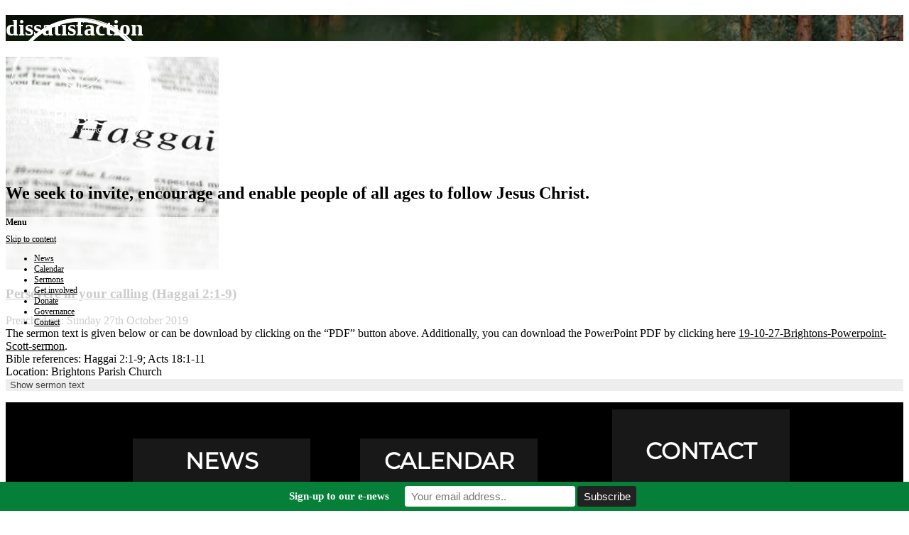

--- FILE ---
content_type: text/html; charset=UTF-8
request_url: https://www.brightonschurch.org.uk/sermon-tag/dissatisfaction
body_size: 29477
content:
<!DOCTYPE html>
<html lang="en-GB">
<head>
<meta charset="UTF-8" />
<link rel="profile" href="//gmpg.org/xfn/11" />
<link rel="pingback" href="https://upperbraes.org.uk/xmlrpc.php" />
<meta name=viewport content="width=device-width, initial-scale=1">
<!--[if lt IE 9]>
<script src="https://upperbraes.org.uk/wp-content/themes/knapstack/js/html5.js" type="text/javascript"></script>
<![endif]-->

<script type="text/javascript" data-cookieconsent="ignore">
	window.dataLayer = window.dataLayer || [];

	function gtag() {
		dataLayer.push(arguments);
	}

	gtag("consent", "default", {
		ad_personalization: "denied",
		ad_storage: "denied",
		ad_user_data: "denied",
		analytics_storage: "denied",
		functionality_storage: "denied",
		personalization_storage: "denied",
		security_storage: "granted",
		wait_for_update: 500,
	});
	gtag("set", "ads_data_redaction", true);
	</script>
<script type="text/javascript"
		id="Cookiebot"
		src="https://consent.cookiebot.com/uc.js"
		data-implementation="wp"
		data-cbid="3d837ef4-5ef8-48f0-b23a-cedf731f0f2f"
						data-culture="EN"
				data-blockingmode="auto"
	></script>
<title>dissatisfaction &#8211; Upper Braes Parish Church</title>
			<script language="javascript">
				writeCookie();
				function writeCookie()
				{
					the_cookie = document.cookie;
					if( the_cookie ){
						if( window.devicePixelRatio >= 2 ){
							the_cookie = "pixel_ratio="+window.devicePixelRatio+";"+the_cookie;
							document.cookie = the_cookie;
							//location = '';
						}
					}
				}
			</script>

			<!-- MP Menu CSS -->
	 <style type="text/css">@media (max-width: 800px){/*toggle and close buttons */#mp-menu-toggle-button-holder, #mp-menu-close-button-holder{display:inline-block!important;}/*This gets applied to the body upon open*/.mp-menu-open {-webkit-transform: translate3d(-240px, 0, 0);-moz-transform: translate3d(-240px, 0, 0);transform: translate3d(-240px, 0, 0);-webkit-transition: all .3s;transition: all .3s;}/*This gets applied to the body upon close */.mp-menu-close {-webkit-transform: translate3d(0, 0, 0);-moz-transform: translate3d(0, 0, 0);transform: translate3d(0, 0, 0);right:0px;-webkit-transition: all .3s;transition: all .3s;}/*This holds the menu when the screen is mobile sized */#mp-menu-holder{display:block;	}/* This is the actual navigation div from wordpress when sitting in our mp-menu-holder div */#mp-menu-holder [role~=navigation]{width: 240px;margin:0px!important;position: absolute;top: 0;right: 0px;overflow:hidden;-webkit-transform: translate3d(240px, 0, 0);-moz-transform: translate3d(240px, 0, 0);transform: translate3d(240px, 0, 0);	-webkit-box-sizing: border-box; /* Safari/Chrome, other WebKit */-moz-box-sizing: border-box;    /* Firefox, other Gecko */box-sizing: border-box;         /* Opera/IE 8+ */-webkit-transition: all .3s;transition: all .3s;}/*This gets applied to the navigation menu when it is "open" */#mp-menu-holder .mp-menu-open{-webkit-transform: translate3d(0, 0, 0)!important;-moz-transform: translate3d(0, 0, 0)!important;transform: translate3d(0, 0, 0)!important;	-webkit-transition: all .3s;transition: all .3s;}.mp-menu-header-search{display:block;}}</style><style type="text/css">@media (max-width: 800px){#mp-menu-holder #mp-menu-holder-inner [role~=navigation]{padding: 5px 20px 0px 20px!important;height:100%;}#mp-menu-holder #mp-menu-holder-inner [role~=navigation] div{float:none;}#mp-menu-holder #mp-menu-holder-inner ul{box-shadow:none;border-radius:0;opacity:1;-webkit-backface-visibility:visible;-moz-backface-visibility: visible;backface-visibility: visible;-webkit-transform: none;-moz-transform: none;transform: none;}#mp-menu-holder #mp-menu-holder-inner li a{border-radius:0;	}#mp-menu-holder #mp-menu-holder-inner li a:hover{background:none;	}#mp-menu-holder #mp-menu-holder-inner li a:not(:last-child):after{font-family: "mp_menu";content: '\e806';margin-left: 5px;display: inline-block;-webkit-transform: rotate(0deg);-moz-transform: rotate(0deg);-o-transform: rotate(0deg);-ms-transform: rotate(0deg);transform: rotate(0deg);-webkit-transition: all .3s;transition: all .3s;}#mp-menu-holder #mp-menu-holder-inner li a:not(:last-child):hover:after{-webkit-transform: rotate(90deg);-moz-transform: rotate(90deg);-o-transform: rotate(90deg);-ms-transform: rotate(90deg);transform: rotate(90deg);}#mp-menu-holder #mp-menu-holder-inner ul,  #mp-menu-holder #mp-menu-holder-inner [role~=navigation] ul li{margin:0!important;padding:0!important;}#mp-menu-holder #mp-menu-holder-inner [role~=navigation] ul:after{border:none;border-radius:0;}#mp-menu-holder #mp-menu-holder-inner [role~=navigation] ul li a{display:block;padding:5px 0px 5px 0px!important;}#mp-menu-holder #mp-menu-holder-inner [role~=navigation] ul, #mp-menu-holder #mp-menu-holder-inner [role~=navigation] ul li{position:relative!important;float:none!important;clear: left;display:block;border:none;}#mp-menu-holder #mp-menu-holder-inner [role~=navigation] ul li ul, #mp-menu-holder #mp-menu-holder-inner [role~=navigation] ul li ul li ul, #mp-menu-holder #mp-menu-holder-inner [role~=navigation] ul li ul li ul li ul{margin-left:20px!important;top:0px;left:0px;background:none;}/*Reset hover show/hide for dropdown menus. This is now handled by jquery on "click" */#mp-menu-holder #mp-menu-holder-inner [role~=navigation] ul li ul,#mp-menu-holder #mp-menu-holder-inner [role~=navigation] ul li:hover ul,#mp-menu-holder #mp-menu-holder-inner [role~=navigation] ul li ul li:hover ul,#mp-menu-holder #mp-menu-holder-inner [role~=navigation] ul li ul li ul li:hover ul,#mp-menu-holder #mp-menu-holder-inner [role~=navigation] ul li ul li ul li ul li:hover ul{display:none;}.mp-menu-toggle:before{content:'\e800';}#mp-menu-close-button-holder .mp-menu-close-button:before{content: '\e805';font-size:150%;margin-left:-3px;}}</style>	<script type="text/javascript">
		var church_tithe_wp_editing_strings = {"edit":"Edit","view":"View","remove":"Remove","choose_image":"Choose image","select_an_item_for_upload":"Select an item","use_uploaded_item":"Use item","choose_file_to_be_delivered":"Choose the file to be delievered to the user","enable_file_download_mode":"Enable File Download Mode","disable_file_download_mode":"Disable File Download Mode","deliverable_file_title":"Deliverable File","deliverable_file_description":"This file will be given to the user after they pay (or enter $0):","require_users_email_title":"Require User's Email?","require_users_email_description":"Do you want to require the user to enter their email to get this file?","email_required":"Email required","email_not_required":"Email not required","instructions_to_user_title":"Instructions to user","instructions_to_user_description":"This is what the user will see above the download button. Use it to give them instructions, or just say \"thanks\" for downloading.","instructions_title":"Instructions Title","instructions_description":"Instructions Description","file_download_mode_description":"File Download Mode allows you to give the user a file after they pay. Leave this disabled for a normal tithe form.","tithe_forms_display_style":"Tithe Form's Display Style","how_should_the_tithe_form_display":"How should the Tithe Form display?","embed_in_place":"Embed in-place","start_as_a_button":"Start as a button","start_as_a_text_link":"Start as a text link","with_the_text":"with the text","which":"which","opens_in_place":"opens in-place","opens_in_modal":"opens in modal (pop-up)","when_clicked":"when clicked.","enable_recurring_options":"Enable recurring options? (Currently disabled)","disable_recurring_options":"Disable recurring options","agreement_text":"Agreement text","view_terms_button_text":"\"View Terms\" button text","terms_and_conditions_title":"Terms and Conditions Title","terms_and_conditions_body":"Terms and Conditions Body (leave this blank to hide on front-end)","optional_subtitle_here":"Optional subtitle here.","optional_title_here":"Optional title here.","optional_header_media_here":"\"Optional place to display audio or video.\"","insert_shortcode_area_title":"When you're ready, insert the shortcode.","insert_shortcode":"Insert Shortcode","update_shortcode":"Update Shortcode","cancel_shortcode":"Cancel","media_above_payment_form":"Set the media to show above payment form","description_top_media_type":"What would you like to show above the payment form?"};
	</script>
	<style id="mp-brick-css-120" type="text/css" class="mp-stack-css-22" >#mp-brick-120 .mp-brick-bg, #mp-brick-120 .mp-brick-bg-inner {background-color:rgba(10, 10 , 10, 1);}#mp-brick-120 .mp-brick-outer{max-width:1000px;}#mp-brick-120 .mp-brick-inner{min-height:10px; height:10px;margin-top:0px; margin-bottom:0px;}#mp-brick-120 .mp-brick-first-content-type{margin: 0px auto; float: none;padding:0 10px 0 10px;}#mp-brick-120[max-width~='600px'] .mp-brick-first-content-type{max-width:inherit; float:inherit; }#mp-brick-120 .mp-brick-second-content-type{margin: 0px auto; float: none;padding:0 10px 0 10px;}#mp-brick-120[max-width~='600px'] .mp-brick-second-content-type{max-width:inherit; float:inherit; }#mp-brick-120 .mp-stacks-text-area-1 .mp-brick-text * { font-family: 'Montserrat:400';}#mp-brick-120 .mp-brick-content-types > .mp-brick-content-types-inner > .mp-brick-content-type-container .mp-brick-first-content-type{margin-top:0px;margin-bottom:0px; }#mp-brick-120 .mp-brick-content-types > .mp-brick-content-types-inner > .mp-brick-content-type-container .mp-brick-second-content-type{margin-top:0px;margin-bottom:0px;}#mp-brick-120 .mp-brick-content-types > .mp-brick-content-types-inner > .mp-brick-content-type-container:nth-child(1){vertical-align:middle;}#mp-brick-120 .mp-brick-content-types > .mp-brick-content-types-inner > .mp-brick-content-type-container:nth-child(2){vertical-align:middle;}#mp-brick-120 .mp-stacks-text-area-1 .mp-brick-text *, #mp-brick-120 .mp-stacks-text-area-1 .mp-brick-text a {color: #ffffff; font-size:12px; }#mp-brick-120 .mp-stacks-text-area-1 .mp-brick-text p { margin-bottom:15px; }</style><style id="mp-brick-css-1008" type="text/css" class="mp-stack-css-22" >#mp-brick-1008 .mp-brick-bg, #mp-brick-1008 .mp-brick-bg-inner {background-color:rgba(0, 0 , 0, 1);}#mp-brick-1008 .mp-brick-outer{max-width:1300px;}#mp-brick-1008 .mp-brick-inner{min-height:10px; height:10px;margin-top:0px; margin-bottom:75px;}#mp-brick-1008 .mp-brick-first-content-type{margin: 0px auto; float: none;padding:0 10px 0 10px;}#mp-brick-1008[max-width~='600px'] .mp-brick-first-content-type{max-width:inherit; float:inherit; }#mp-brick-1008 .mp-brick-second-content-type{margin: 0px auto; float: none;padding:0 10px 0 10px;}#mp-brick-1008[max-width~='600px'] .mp-brick-second-content-type{max-width:inherit; float:inherit; }@media (min-width: 961px) { #mp-brick-1008 .mp-stacks-sociallink:nth-child(4n+1){ clear:left; } } #mp-brick-1008 .mp-stacks-sociallinks .mp-stacks-sociallink{ width:45px; height: 45px; margin: 20px; } #mp-brick-1008 .mp-stacks-sociallinks .mp-stacks-sociallink a{ color:#FFF; } #mp-brick-1008 .mp-stacks-sociallinks .mp-stacks-sociallink a:hover, #mp-brick-1008 .mp-stacks-sociallinks .mp-stacks-sociallink a:hover .mp-stacks-sociallinks-icon{ color:#FFF; font-size:45px; } #mp-brick-1008 .mp-stacks-sociallinks .mp-stacks-sociallinks-icon-container { width: 45px; } #mp-brick-1008 .mp-stacks-sociallinks .mp-stacks-sociallinks-icon { font-size: 45px; width: 45px; line-height:1; } #mp-brick-1008 .mp-stacks-sociallinks .mp-stacks-sociallinks-image { width: 45px; height: 45px; background-size: 45px; } @media (max-width: 961px) and (min-width: 600px) { #mp-brick-1008 .mp-stacks-sociallink:nth-child(4n+1){ clear:left; } #mp-brick-1008 .mp-stacks-sociallinks .mp-stacks-sociallink{ width:45px; height: 45px; margin: 20px; } #mp-brick-1008 .mp-stacks-sociallinks .mp-stacks-sociallink a{ color:#FFF; } #mp-brick-1008 .mp-stacks-sociallinks .mp-stacks-sociallink a:hover, #mp-brick-1008 .mp-stacks-sociallinks .mp-stacks-sociallink a:hover .mp-stacks-sociallinks-icon{ color:#FFF; font-size:45px; } #mp-brick-1008 .mp-stacks-sociallinks .mp-stacks-sociallinks-icon-container { width: 45px; } #mp-brick-1008 .mp-stacks-sociallinks .mp-stacks-sociallinks-icon { font-size: 45px; width: 45px; } #mp-brick-1008 .mp-stacks-sociallinks .mp-stacks-sociallinks-image { width: 45px; height: 45px; background-size: 45px; } } @media (max-width: 600px) { #mp-brick-1008 .mp-stacks-sociallinks .mp-stacks-sociallink:nth-child(4n+1){ clear:left; } #mp-brick-1008 .mp-stacks-sociallinks .mp-stacks-sociallink{ width:45px; height: 45px; margin: 20px; } #mp-brick-1008 .mp-stacks-sociallinks .mp-stacks-sociallink a{ color:#FFF; } #mp-brick-1008 .mp-stacks-sociallinks .mp-stacks-sociallink a:hover, #mp-brick-1008 .mp-stacks-sociallinks .mp-stacks-sociallink a:hover .mp-stacks-sociallinks-icon{ color:#FFF; font-size:45px; } #mp-brick-1008 .mp-stacks-sociallinks .mp-stacks-sociallinks-icon-container { width: 45px; } #mp-brick-1008 .mp-stacks-sociallinks .mp-stacks-sociallinks-icon { font-size: 45px; width: 45px; } #mp-brick-1008 .mp-stacks-sociallinks .mp-stacks-sociallinks-image { width: 45px; height: 45px; background-size: 45px; } } #mp-brick-1008 .mp-stacks-sociallinks .mp-stacks-sociallink.mp-stacks-sociallink-0 a:hover, #mp-brick-1008 .mp-stacks-sociallinks .mp-stacks-sociallink.mp-stacks-sociallink-0 a:hover .mp-stacks-sociallinks-icon {color:#e7bd6a;}#mp-brick-1008 .mp-stacks-sociallinks .mp-stacks-sociallink.mp-stacks-sociallink-1 a:hover, #mp-brick-1008 .mp-stacks-sociallinks .mp-stacks-sociallink.mp-stacks-sociallink-1 a:hover .mp-stacks-sociallinks-icon {color:#e7bd6a;}#mp-brick-1008 .mp-stacks-sociallinks .mp-stacks-sociallink.mp-stacks-sociallink-2 a:hover, #mp-brick-1008 .mp-stacks-sociallinks .mp-stacks-sociallink.mp-stacks-sociallink-2 a:hover .mp-stacks-sociallinks-icon {color:#e7bd6a;}#mp-brick-1008 .mp-stacks-text-area-1 .mp-brick-text * { font-family: 'Montserrat:400';}#mp-brick-1008 .mp-brick-content-types > .mp-brick-content-types-inner > .mp-brick-content-type-container .mp-brick-first-content-type{margin-top:0px;margin-bottom:20px; }#mp-brick-1008[max-width~='600px'] .mp-brick-content-types > .mp-brick-content-types-inner > .mp-brick-content-type-container .mp-brick-first-content-type{margin-bottom:20px;}#mp-brick-1008 .mp-brick-content-types > .mp-brick-content-types-inner > .mp-brick-content-type-container .mp-brick-second-content-type{margin-top:0px;margin-bottom:0px;}#mp-brick-1008 .mp-brick-content-types > .mp-brick-content-types-inner > .mp-brick-content-type-container:nth-child(1){vertical-align:middle;}#mp-brick-1008 .mp-brick-content-types > .mp-brick-content-types-inner > .mp-brick-content-type-container:nth-child(2){vertical-align:middle;}#mp-brick-1008 .mp-stacks-text-area-1 .mp-brick-text *, #mp-brick-1008 .mp-stacks-text-area-1 .mp-brick-text a {color: #ffffff; font-size:12px; }#mp-brick-1008 .mp-stacks-text-area-1 .mp-brick-text p { margin-bottom:15px; }</style>
        <meta property="og:title" content="dissatisfaction | Sermon Tags | Upper Braes Parish Church" />
        <meta property="og:url" content="https://upperbraes.org.uk/ctc-sermons/persevere-in-your-calling-haggai-21-9" />

        <meta property="og:description" content="Preached on: Sunday 27th October 2019
The sermon text is given below or can be download by clicking on the “PDF” button above. Additionally, you can download the PowerPoint PDF by clicking here 19-10-27-Brightons-Powerpoint-Scott-sermon.
Bible references: Haggai …" />            <meta property="og:image" content="https://upperbraes.org.uk/wp-content/uploads/Haggai.jpg"/>
			<meta property="og:image:secure_url" content="https://upperbraes.org.uk/wp-content/uploads/Haggai.jpg" />
		<style> @font-face {
  font-family: 'Knapstack Header Font';
  font-style: normal;
  font-weight: 500;
  src: url(https://fonts.gstatic.com/s/montserrat/v31/JTUHjIg1_i6t8kCHKm4532VJOt5-QNFgpCtZ6Hw5aX8.ttf) format('truetype');
}
</style><style> @font-face {
  font-family: 'Knapstack Font 1';
  font-style: normal;
  font-weight: 200;
  src: url(https://fonts.gstatic.com/s/montserrat/v31/JTUHjIg1_i6t8kCHKm4532VJOt5-QNFgpCvr6Hw5aX8.ttf) format('truetype');
}
</style><meta name='robots' content='max-image-preview:large' />
	<style>img:is([sizes="auto" i], [sizes^="auto," i]) { contain-intrinsic-size: 3000px 1500px }</style>
	
            <script data-no-defer="1" data-ezscrex="false" data-cfasync="false" data-pagespeed-no-defer data-cookieconsent="ignore">
                var ctPublicFunctions = {"_ajax_nonce":"7518a76cb4","_rest_nonce":"11d8c44af4","_ajax_url":"\/wp-admin\/admin-ajax.php","_rest_url":"https:\/\/upperbraes.org.uk\/wp-json\/","data__cookies_type":"none","data__ajax_type":"rest","data__bot_detector_enabled":"1","data__frontend_data_log_enabled":1,"cookiePrefix":"","wprocket_detected":false,"host_url":"www.brightonschurch.org.uk","text__ee_click_to_select":"Click to select the whole data","text__ee_original_email":"The complete one is","text__ee_got_it":"Got it","text__ee_blocked":"Blocked","text__ee_cannot_connect":"Cannot connect","text__ee_cannot_decode":"Can not decode email. Unknown reason","text__ee_email_decoder":"CleanTalk email decoder","text__ee_wait_for_decoding":"The magic is on the way!","text__ee_decoding_process":"Please wait a few seconds while we decode the contact data."}
            </script>
        
            <script data-no-defer="1" data-ezscrex="false" data-cfasync="false" data-pagespeed-no-defer data-cookieconsent="ignore">
                var ctPublic = {"_ajax_nonce":"7518a76cb4","settings__forms__check_internal":"0","settings__forms__check_external":"0","settings__forms__force_protection":0,"settings__forms__search_test":"1","settings__data__bot_detector_enabled":"1","settings__sfw__anti_crawler":0,"blog_home":"https:\/\/upperbraes.org.uk\/","pixel__setting":"3","pixel__enabled":false,"pixel__url":null,"data__email_check_before_post":"1","data__email_check_exist_post":0,"data__cookies_type":"none","data__key_is_ok":true,"data__visible_fields_required":true,"wl_brandname":"Anti-Spam by CleanTalk","wl_brandname_short":"CleanTalk","ct_checkjs_key":1587818054,"emailEncoderPassKey":"7034f818950714bc184dd3ad48e385a6","bot_detector_forms_excluded":"W10=","advancedCacheExists":false,"varnishCacheExists":false,"wc_ajax_add_to_cart":false,"theRealPerson":{"phrases":{"trpHeading":"The Real Person Badge!","trpContent1":"The commenter acts as a real person and verified as not a bot.","trpContent2":" Anti-Spam by CleanTalk","trpContentLearnMore":"Learn more"},"trpContentLink":"https:\/\/cleantalk.org\/help\/the-real-person?utm_id=&amp;utm_term=&amp;utm_source=admin_side&amp;utm_medium=trp_badge&amp;utm_content=trp_badge_link_click&amp;utm_campaign=apbct_links","imgPersonUrl":"https:\/\/upperbraes.org.uk\/wp-content\/plugins\/cleantalk-spam-protect\/css\/images\/real_user.svg","imgShieldUrl":"https:\/\/upperbraes.org.uk\/wp-content\/plugins\/cleantalk-spam-protect\/css\/images\/shield.svg"}}
            </script>
        <link rel='dns-prefetch' href='//upperbraes.org.uk' />
<link rel='dns-prefetch' href='//fd.cleantalk.org' />
<link rel='dns-prefetch' href='//js.stripe.com' />
<link rel="alternate" type="application/rss+xml" title="Upper Braes Parish Church &raquo; Feed" href="https://upperbraes.org.uk/feed" />
<link rel="alternate" type="application/rss+xml" title="Upper Braes Parish Church &raquo; Comments Feed" href="https://upperbraes.org.uk/comments/feed" />
<link rel="alternate" type="application/rss+xml" title="Upper Braes Parish Church &raquo; dissatisfaction Sermon Tag Feed" href="https://upperbraes.org.uk/sermon-tag/dissatisfaction/feed" />
<script type="text/javascript">
/* <![CDATA[ */
window._wpemojiSettings = {"baseUrl":"https:\/\/s.w.org\/images\/core\/emoji\/16.0.1\/72x72\/","ext":".png","svgUrl":"https:\/\/s.w.org\/images\/core\/emoji\/16.0.1\/svg\/","svgExt":".svg","source":{"concatemoji":"https:\/\/upperbraes.org.uk\/wp-includes\/js\/wp-emoji-release.min.js?ver=6.8.3"}};
/*! This file is auto-generated */
!function(s,n){var o,i,e;function c(e){try{var t={supportTests:e,timestamp:(new Date).valueOf()};sessionStorage.setItem(o,JSON.stringify(t))}catch(e){}}function p(e,t,n){e.clearRect(0,0,e.canvas.width,e.canvas.height),e.fillText(t,0,0);var t=new Uint32Array(e.getImageData(0,0,e.canvas.width,e.canvas.height).data),a=(e.clearRect(0,0,e.canvas.width,e.canvas.height),e.fillText(n,0,0),new Uint32Array(e.getImageData(0,0,e.canvas.width,e.canvas.height).data));return t.every(function(e,t){return e===a[t]})}function u(e,t){e.clearRect(0,0,e.canvas.width,e.canvas.height),e.fillText(t,0,0);for(var n=e.getImageData(16,16,1,1),a=0;a<n.data.length;a++)if(0!==n.data[a])return!1;return!0}function f(e,t,n,a){switch(t){case"flag":return n(e,"\ud83c\udff3\ufe0f\u200d\u26a7\ufe0f","\ud83c\udff3\ufe0f\u200b\u26a7\ufe0f")?!1:!n(e,"\ud83c\udde8\ud83c\uddf6","\ud83c\udde8\u200b\ud83c\uddf6")&&!n(e,"\ud83c\udff4\udb40\udc67\udb40\udc62\udb40\udc65\udb40\udc6e\udb40\udc67\udb40\udc7f","\ud83c\udff4\u200b\udb40\udc67\u200b\udb40\udc62\u200b\udb40\udc65\u200b\udb40\udc6e\u200b\udb40\udc67\u200b\udb40\udc7f");case"emoji":return!a(e,"\ud83e\udedf")}return!1}function g(e,t,n,a){var r="undefined"!=typeof WorkerGlobalScope&&self instanceof WorkerGlobalScope?new OffscreenCanvas(300,150):s.createElement("canvas"),o=r.getContext("2d",{willReadFrequently:!0}),i=(o.textBaseline="top",o.font="600 32px Arial",{});return e.forEach(function(e){i[e]=t(o,e,n,a)}),i}function t(e){var t=s.createElement("script");t.src=e,t.defer=!0,s.head.appendChild(t)}"undefined"!=typeof Promise&&(o="wpEmojiSettingsSupports",i=["flag","emoji"],n.supports={everything:!0,everythingExceptFlag:!0},e=new Promise(function(e){s.addEventListener("DOMContentLoaded",e,{once:!0})}),new Promise(function(t){var n=function(){try{var e=JSON.parse(sessionStorage.getItem(o));if("object"==typeof e&&"number"==typeof e.timestamp&&(new Date).valueOf()<e.timestamp+604800&&"object"==typeof e.supportTests)return e.supportTests}catch(e){}return null}();if(!n){if("undefined"!=typeof Worker&&"undefined"!=typeof OffscreenCanvas&&"undefined"!=typeof URL&&URL.createObjectURL&&"undefined"!=typeof Blob)try{var e="postMessage("+g.toString()+"("+[JSON.stringify(i),f.toString(),p.toString(),u.toString()].join(",")+"));",a=new Blob([e],{type:"text/javascript"}),r=new Worker(URL.createObjectURL(a),{name:"wpTestEmojiSupports"});return void(r.onmessage=function(e){c(n=e.data),r.terminate(),t(n)})}catch(e){}c(n=g(i,f,p,u))}t(n)}).then(function(e){for(var t in e)n.supports[t]=e[t],n.supports.everything=n.supports.everything&&n.supports[t],"flag"!==t&&(n.supports.everythingExceptFlag=n.supports.everythingExceptFlag&&n.supports[t]);n.supports.everythingExceptFlag=n.supports.everythingExceptFlag&&!n.supports.flag,n.DOMReady=!1,n.readyCallback=function(){n.DOMReady=!0}}).then(function(){return e}).then(function(){var e;n.supports.everything||(n.readyCallback(),(e=n.source||{}).concatemoji?t(e.concatemoji):e.wpemoji&&e.twemoji&&(t(e.twemoji),t(e.wpemoji)))}))}((window,document),window._wpemojiSettings);
/* ]]> */
</script>
<link rel='stylesheet' id='sdm-styles-css' href='https://upperbraes.org.uk/wp-content/plugins/simple-download-monitor/css/sdm_wp_styles.css?ver=6.8.3' type='text/css' media='all' />
<link rel='stylesheet' id='mp_stacks_style-css' href='https://upperbraes.org.uk/wp-content/plugins/mp-stacks/includes/css/mp-stacks-style.css?ver=6.8.3' type='text/css' media='all' />
<link rel='stylesheet' id='mp_stacks_lightbox_css-css' href='https://upperbraes.org.uk/wp-content/plugins/mp-stacks/includes/css/lightbox.css?ver=6.8.3' type='text/css' media='all' />
<style id='wp-emoji-styles-inline-css' type='text/css'>

	img.wp-smiley, img.emoji {
		display: inline !important;
		border: none !important;
		box-shadow: none !important;
		height: 1em !important;
		width: 1em !important;
		margin: 0 0.07em !important;
		vertical-align: -0.1em !important;
		background: none !important;
		padding: 0 !important;
	}
</style>
<style id='classic-theme-styles-inline-css' type='text/css'>
/*! This file is auto-generated */
.wp-block-button__link{color:#fff;background-color:#32373c;border-radius:9999px;box-shadow:none;text-decoration:none;padding:calc(.667em + 2px) calc(1.333em + 2px);font-size:1.125em}.wp-block-file__button{background:#32373c;color:#fff;text-decoration:none}
</style>
<link rel='stylesheet' id='cleantalk-public-css-css' href='https://upperbraes.org.uk/wp-content/plugins/cleantalk-spam-protect/css/cleantalk-public.min.css?ver=6.68_1763050300' type='text/css' media='all' />
<link rel='stylesheet' id='cleantalk-email-decoder-css-css' href='https://upperbraes.org.uk/wp-content/plugins/cleantalk-spam-protect/css/cleantalk-email-decoder.min.css?ver=6.68_1763050300' type='text/css' media='all' />
<link rel='stylesheet' id='cleantalk-trp-css-css' href='https://upperbraes.org.uk/wp-content/plugins/cleantalk-spam-protect/css/cleantalk-trp.min.css?ver=6.68_1763050300' type='text/css' media='all' />
<link rel='stylesheet' id='usp_style-css' href='https://upperbraes.org.uk/wp-content/plugins/user-submitted-posts/resources/usp.css?ver=20250329' type='text/css' media='all' />
<link rel='stylesheet' id='cff-css' href='https://upperbraes.org.uk/wp-content/plugins/custom-facebook-feed-pro/assets/css/cff-style.css?ver=4.2.2' type='text/css' media='all' />
<link rel='stylesheet' id='fontawesome-css' href='https://upperbraes.org.uk/wp-content/plugins/mp-buttons/includes/fonts/font-awesome/css/font-awesome.css?ver=6.8.3' type='text/css' media='all' />
<link rel='stylesheet' id='mp_buttons_css-css' href='https://upperbraes.org.uk/wp-content/plugins/mp-buttons/includes/css/buttons.css?ver=6.8.3' type='text/css' media='all' />
<link rel='stylesheet' id='mp_events_style-css' href='https://upperbraes.org.uk/wp-content/plugins/mp-events/includes/css/mp-events-style.css?ver=6.8.3' type='text/css' media='all' />
<link rel='stylesheet' id='mp_menu_css-css' href='https://upperbraes.org.uk/wp-content/plugins/mp-menu/includes/css/mp-menu.css?ver=6.8.3' type='text/css' media='all' />
<link rel='stylesheet' id='mp_menu_skin-css' href='https://upperbraes.org.uk/wp-content/plugins/mp-menu/includes/css/skins/mp-menu-default-skin.css?ver=6.8.3' type='text/css' media='all' />
<link rel='stylesheet' id='church_tithe_wp_default_skin-css' href='https://upperbraes.org.uk/wp-content/plugins/churchtithewp/includes/frontend/css/build/church-tithe-wp.css?ver=1.0.0.17' type='text/css' media='all' />
<link rel='stylesheet' id='church_tithe_wp_flags-css' href='https://upperbraes.org.uk/wp-content/plugins/churchtithewp/assets/images/flags/flags.min.css?ver=1.0.0.17' type='text/css' media='all' />
<link rel='stylesheet' id='mp-stacks-sociallinks-icons-css' href='https://upperbraes.org.uk/wp-content/plugins/mp-stacks-sociallinks/includes/fonts/fontello/css/fontello.css?ver=1.0.1.3' type='text/css' media='all' />
<link rel='stylesheet' id='mp_stacks_sociallinks_css-css' href='https://upperbraes.org.uk/wp-content/plugins/mp-stacks-sociallinks/includes/css/sociallinks.css?ver=1.0.1.3' type='text/css' media='all' />
<link rel='stylesheet' id='mp_core_mintplugins_font-css' href='https://upperbraes.org.uk/wp-content/plugins/mp-core/includes/fonts/mintpluginsfont.css?ver=6.8.3' type='text/css' media='all' />
<link rel='stylesheet' id='style-css' href='https://upperbraes.org.uk/wp-content/themes/renew-church-theme-bundle-child-theme/style.css?ver=6.8.3' type='text/css' media='all' />
<link rel='stylesheet' id='mp_knapstack_responsive-css' href='https://upperbraes.org.uk/wp-content/themes/knapstack/css/responsive.css?ver=6.8.3' type='text/css' media='all' />
<link rel='stylesheet' id='knapstack_bbpress_css-css' href='https://upperbraes.org.uk/wp-content/themes/knapstack/css/bbpress.css?ver=6.8.3' type='text/css' media='all' />
<script type="text/javascript" src="https://upperbraes.org.uk/wp-includes/js/jquery/jquery.min.js?ver=3.7.1" id="jquery-core-js"></script>
<script type="text/javascript" src="https://upperbraes.org.uk/wp-includes/js/jquery/jquery-migrate.min.js?ver=3.4.1" id="jquery-migrate-js"></script>
<script type="text/javascript" src="https://upperbraes.org.uk/wp-content/plugins/cleantalk-spam-protect/js/apbct-public-bundle.min.js?ver=6.68_1763050300" id="apbct-public-bundle.min-js-js"></script>
<script type="text/javascript" src="https://fd.cleantalk.org/ct-bot-detector-wrapper.js?ver=6.68" id="ct_bot_detector-js" defer="defer" data-wp-strategy="defer"></script>
<script type="text/javascript" id="sdm-scripts-js-extra">
/* <![CDATA[ */
var sdm_ajax_script = {"ajaxurl":"https:\/\/upperbraes.org.uk\/wp-admin\/admin-ajax.php"};
/* ]]> */
</script>
<script type="text/javascript" src="https://upperbraes.org.uk/wp-content/plugins/simple-download-monitor/js/sdm_wp_scripts.js?ver=6.8.3" id="sdm-scripts-js"></script>
<script type="text/javascript" src="https://upperbraes.org.uk/wp-content/plugins/user-submitted-posts/resources/jquery.cookie.js?ver=20250329" id="usp_cookie-js"></script>
<script type="text/javascript" src="https://upperbraes.org.uk/wp-content/plugins/user-submitted-posts/resources/jquery.parsley.min.js?ver=20250329" id="usp_parsley-js"></script>
<script type="text/javascript" id="usp_core-js-before">
/* <![CDATA[ */
var usp_custom_field = "usp_custom_field"; var usp_custom_field_2 = "usp_custom_field_2"; var usp_custom_checkbox = "usp_custom_checkbox"; var usp_case_sensitivity = "false"; var usp_min_images = 0; var usp_max_images = 1; var usp_parsley_error = "Incorrect response."; var usp_multiple_cats = 0; var usp_existing_tags = 0; var usp_recaptcha_disp = "hide"; var usp_recaptcha_vers = "2"; var usp_recaptcha_key = ""; var challenge_nonce = "70a4d6fbbd"; var ajax_url = "https:\/\/upperbraes.org.uk\/wp-admin\/admin-ajax.php"; 
/* ]]> */
</script>
<script type="text/javascript" src="https://upperbraes.org.uk/wp-content/plugins/user-submitted-posts/resources/jquery.usp.core.js?ver=20250329" id="usp_core-js"></script>
<script type="text/javascript" src="https://upperbraes.org.uk/wp-content/plugins/mp-menu/includes/js/enquire.min.js?ver=6.8.3" id="mp_menu_enquire-js"></script>
<script type="text/javascript" id="mp_menu_js-js-extra">
/* <![CDATA[ */
var mp_menu_vars = {"change_at_screen_width":"800"};
/* ]]> */
</script>
<script type="text/javascript" src="https://upperbraes.org.uk/wp-content/plugins/mp-menu/includes/js/mp-menu.js?ver=6.8.3" id="mp_menu_js-js"></script>
<script type="text/javascript" src="https://upperbraes.org.uk/wp-includes/js/dist/vendor/react.min.js?ver=18.3.1.1" id="react-js"></script>
<script type="text/javascript" src="https://upperbraes.org.uk/wp-includes/js/dist/vendor/react-dom.min.js?ver=18.3.1.1" id="react-dom-js"></script>
<script type="text/javascript" src="https://js.stripe.com/v3/" id="stripe_js-js"></script>
<script type="text/javascript" src="https://upperbraes.org.uk/wp-content/themes/knapstack/js/sub-header-bump.js?ver=6.8.3" id="knapstack-sub-header-bump-js"></script>
<link rel="https://api.w.org/" href="https://upperbraes.org.uk/wp-json/" /><link rel="alternate" title="JSON" type="application/json" href="https://upperbraes.org.uk/wp-json/wp/v2/ctc_sermon_tag/204" /><link rel="EditURI" type="application/rsd+xml" title="RSD" href="https://upperbraes.org.uk/xmlrpc.php?rsd" />
<meta name="generator" content="WordPress 6.8.3" />
<!-- start Simple Custom CSS and JS -->
<script type="text/javascript">
// Select both fields

window.onload = function() {
	const textarea = document.getElementById("user-submitted-content");
	const nameField = document.getElementById("user-submitted-name");

	// Update placeholder and label as before
	textarea.placeholder = "Enter your testimony here...";
	const label = document.querySelector('label[for="user-submitted-content"]');
	const nameFieldLabel = document.querySelector('label[for="user-submitted-name"]');

	if (label) {
	  label.textContent = "What has God been saying to you or doing in your life lately? Please share your story.";
	}
	
	// Move the textarea (and its label) before the name field
	if (nameField && textarea) {
	  // If the label exists, move the label first
	  if (label) {
		nameField.parentNode.insertBefore(label, nameFieldLabel);
	  }
	  // Then move the textarea itself
	  nameField.parentNode.insertBefore(textarea, nameFieldLabel);
	}

	
};

</script>
<!-- end Simple Custom CSS and JS -->
<!-- Custom Facebook Feed JS vars -->
<script type="text/javascript">
var cffsiteurl = "https://upperbraes.org.uk/wp-content/plugins";
var cffajaxurl = "https://upperbraes.org.uk/wp-admin/admin-ajax.php";


var cfflinkhashtags = "true";
</script>

		<!-- GA Google Analytics @ https://m0n.co/ga -->
		<script>
			(function(i,s,o,g,r,a,m){i['GoogleAnalyticsObject']=r;i[r]=i[r]||function(){
			(i[r].q=i[r].q||[]).push(arguments)},i[r].l=1*new Date();a=s.createElement(o),
			m=s.getElementsByTagName(o)[0];a.async=1;a.src=g;m.parentNode.insertBefore(a,m)
			})(window,document,'script','https://www.google-analytics.com/analytics.js','ga');
			ga('create', 'UA-145760763-1', 'auto');
			ga('send', 'pageview');
		</script>

	
	<noscript>
		<style type="text/css">
			.mp-brick-parallax{
				visibility:visible;
			}
		</style>
	</noscript><meta name="viewport" content="width=device-width" /><style>.mp-menu-toggle{color:#ffffff;}#mp-menu-holder [role~=navigation]{background-color: rgba(255, 255, 255, 1);}#mp-menu-holder [role~=navigation] a, #mp-menu-holder [role~=navigation] ul li a{color:#000000;}#mp-menu-holder [role~=navigation]{position:absolute;}</style><style>#page .knapstack-theme-header-container{}#page .knapstack-theme-header-container{background-color: rgba(255, 255, 255, 0);}#knapstack-theme-header .menu a, #site-navigation .mp-links li a{color:#000000;}#knapstack-theme-header .menu a:hover, #knapstack-theme-header .current-menu-item a, #site-navigation .mp-links li a:hover{color:#284d14;}#knapstack-theme-header #site-navigation *{font-size:12px;}#page .site-header{position:absolute;}#mp-core-logo{width:210;}#mp-core-logo{}body, .download-archive .archive-download-article .entry-header a{color:#000000;}#content .sub-text, #content .sub-text a{color:#59a52c;}a{color:#000000;}a:hover{color:#3a6d1d;}button, input[type=submit], .button, #posts-navigation .page-numbers li a, .woocommerce .product button.single_add_to_cart_button.alt:disabled[disabled], .woocommerce .product button.single_add_to_cart_button{background-color: rgba(89, 165, 44, 1);}input[type=submit], .button, #posts-navigation .page-numbers li a, #posts-navigation .page-numbers li span{color:#ffffff;}input[type=submit]:hover, .button:hover, #posts-navigation .page-numbers li a:hover, #posts-navigation .page-numbers li span{background-color: rgba(111, 202, 58, 1);}input[type=submit]:hover, .button:hover, #posts-navigation .page-numbers li a:hover{color:#ffffff;}table[id^="edd"] tbody tr td, fieldset, table, #edd-login-account-wrap{border-color:#d8d8d8;}.download-archive .archive-download-article .entry-header, table, th, td, form[id^="edd"] fieldset, form[class^="fes"] fieldset, #bbpress-forums .wp-editor-container, #edd-login-account-wrap, #edd_checkout_user_info, #edd_register_account_fields{background-color: rgba(255, 255, 255, 1);}input, textarea, select{color:#333333;}input, textarea{border-radius:3px;}input, textarea{border-width:2px;}input, textarea{border-color:#e2e2e2;}#searchform #searchsubmit{color:#e2e2e2;}input:focus, textarea:focus{border-color:#919191;}#main-container > .page-header, #main-container > .entry-header{background-color: rgba(10, 10, 10, 1);}#main-container > .page-header{background-image: url('https://demo.mintplugins.com/church-plant/wp-content/uploads/sites/17/2019/09/renew-theme-header-bg.jpg');}#main-container > .page-header, #main-container > .entry-header{color:#ffffff;}#page #main-container > .page-header a, #page #main-container > .entry-header a{color:#ffffff;}#page #main-container > .page-header a:hover, #page #main-container > .entry-header a:hover{color:#ffffff;}#page #main-container > .page-header input[type=submit], #page #main-container > .page-header .button{background-color: rgba(81, 81, 81, 1);}#page #main-container > .page-header input[type=submit], #page #main-container > .page-header .button{color:#ffffff;}#page #main-container > .page-header input[type=submit]:hover, #page #main-container > .page-header .button:hover{background-color: rgba(255, 255, 255, 1);}#page #main-container > .page-header input[type=submit]:hover, #page #main-container > .page-header .button:hover{color:#a0a0a0;}body{background-color: rgba(255, 255, 255, 1);}body{}body{}body{background-repeat:no-repeat;}body{}body{}</style><style>#mailchimp-top-bar form,#mailchimp-top-bar input,#mailchimp-top-bar label{box-shadow:none;box-sizing:border-box;float:none;font-size:100%;height:auto;line-height:normal;margin:0;outline:0;padding:0;text-shadow:none;vertical-align:middle}#mailchimp-top-bar input,#mailchimp-top-bar label{display:inline-block!important;vertical-align:middle!important;width:auto}#mailchimp-top-bar form{margin:0!important;padding:0!important;text-align:center}#mailchimp-top-bar label{margin:0 6px 0 0}#mailchimp-top-bar .mctb-button,#mailchimp-top-bar .mctb-email,#mailchimp-top-bar input,#mailchimp-top-bar input[type=email],#mailchimp-top-bar input[type=text]{background:#fff;border:1px solid #fff;height:auto;margin:0 0 0 6px}#mailchimp-top-bar .mctb-email{max-width:240px!important;width:100%}#mailchimp-top-bar .mctb-button{cursor:pointer;margin-left:0}#mailchimp-top-bar .mctb-email-confirm{display:none!important}#mailchimp-top-bar.mctb-small{font-size:10px}#mailchimp-top-bar.mctb-small .mctb-bar{padding:5px 6px}#mailchimp-top-bar.mctb-small .mctb-button{padding:4px 12px}#mailchimp-top-bar.mctb-small .mctb-email,#mailchimp-top-bar.mctb-small .mctb-label,#mailchimp-top-bar.mctb-small input{padding:4px 6px!important}#mailchimp-top-bar.mctb-small input,#mailchimp-top-bar.mctb-small label{font-size:12px}#mailchimp-top-bar.mctb-small .mctb-close{font-size:16px;padding:4px 12px}#mailchimp-top-bar.mctb-medium{font-size:12.5px}#mailchimp-top-bar.mctb-medium .mctb-bar{padding:6.25px 7.5px}#mailchimp-top-bar.mctb-medium .mctb-button{padding:5px 15px}#mailchimp-top-bar.mctb-medium .mctb-email,#mailchimp-top-bar.mctb-medium .mctb-label,#mailchimp-top-bar.mctb-medium input{padding:5px 7.5px!important}#mailchimp-top-bar.mctb-medium input,#mailchimp-top-bar.mctb-medium label{font-size:15px}#mailchimp-top-bar.mctb-medium .mctb-close{font-size:20px;padding:5px 15px}#mailchimp-top-bar.mctb-big{font-size:15px}#mailchimp-top-bar.mctb-big .mctb-bar{padding:7.5px 9px}#mailchimp-top-bar.mctb-big .mctb-button{padding:6px 18px}#mailchimp-top-bar.mctb-big .mctb-email,#mailchimp-top-bar.mctb-big .mctb-label,#mailchimp-top-bar.mctb-big input{padding:6px 9px!important}#mailchimp-top-bar.mctb-big input,#mailchimp-top-bar.mctb-big label{font-size:18px}#mailchimp-top-bar.mctb-big .mctb-close{font-size:24px;padding:6px 18px}@media (max-width:580px){#mailchimp-top-bar .mctb-email,#mailchimp-top-bar .mctb-label,#mailchimp-top-bar input,#mailchimp-top-bar label{max-width:100%!important;width:100%}#mailchimp-top-bar .mctb-email,#mailchimp-top-bar input{margin:6px 0 0!important}}@media (max-width:860px){#mailchimp-top-bar.multiple-input-fields .mctb-label{display:block!important;margin:0 0 6px}}.admin-bar .mctb{z-index:99998}.admin-bar .mctb-position-top{top:32px}@media screen and (max-width:782px){.admin-bar .mctb-position-top{top:46px}}@media screen and (max-width:600px){.admin-bar .mctb-position-top.mctb-sticky{top:0}}.mctb{background:transparent;left:0;margin:0;position:absolute;right:0;text-align:center;top:0;width:100%;z-index:100000}.mctb-bar{overflow:hidden;position:relative;width:100%}.mctb-sticky{position:fixed}.mctb-position-bottom{bottom:0;position:fixed;top:auto}.mctb-position-bottom .mctb-bar{clear:both}.mctb-response{left:0;position:absolute;top:0;transition-duration:.8s;width:100%;z-index:100}.mctb-close{clear:both;cursor:pointer;display:inline-block;float:right;line-height:normal;margin-right:12px;z-index:10}.mctb-icon-inside-bar.mctb-position-bottom .mctb-bar{bottom:0;position:absolute}.mctb-icon-inside-bar .mctb-close{float:none;position:absolute;right:0;top:0}.mctb-bar,.mctb-response,.mctb-close{background:#067f38!important;}.mctb-bar,.mctb-label,.mctb-close{color:#ffffff!important;}.mctb-button{background:#222222!important;border-color:#222222!important;}.mctb-email:focus{outline-color:#222222!important;}.mctb-button{color: #ffffff!important;}</style>
<link rel="icon" href="https://upperbraes.org.uk/wp-content/uploads/cropped-Color-logo-with-background-32x32.png" sizes="32x32" />
<link rel="icon" href="https://upperbraes.org.uk/wp-content/uploads/cropped-Color-logo-with-background-192x192.png" sizes="192x192" />
<link rel="apple-touch-icon" href="https://upperbraes.org.uk/wp-content/uploads/cropped-Color-logo-with-background-180x180.png" />
<meta name="msapplication-TileImage" content="https://upperbraes.org.uk/wp-content/uploads/cropped-Color-logo-with-background-270x270.png" />
<!-- MP Stacks Inline CSS Output -->
<style id="montserrat400-inline-css" mp_stacks_inline_style="montserrat400-inline-css">@font-face {
  font-family: 'Montserrat:400';
  font-style: normal;
  font-weight: 400;
  src: url(https://fonts.gstatic.com/s/montserrat/v31/JTUHjIg1_i6t8kCHKm4532VJOt5-QNFgpCtr6Hw5aX8.ttf) format('truetype');
}
</style>		<style type="text/css" id="wp-custom-css">
			

/* Custom Facebook Feed */
p.cff-post-text {text-align:left}
span.cff-text {text-align:left}
/* Custom Facebook Feed - End */		</style>
		<style id="sccss">@import url("https://fonts.googleapis.com/css?family=Sriracha");

img.menu-image.menu-image-title-after {
	padding: 0px 5px 0px 0px
}
@media screen and (min-width:800px){
div.nav-inner {
	background-color: rgba(255, 255, 255, 0.8);
	padding-right: 20px;
}
}

#mp-brick-3199 .mp-stacks-linkgrid-item-title-holder .mp-stacks-linkgrid-item-title .mp-stacks-linkgrid-item-title-highlight{
	text-decoration:underline;
	text-decoration-thickness: from-font;
}

#mailchimp-top-bar > div > form > label {
	font-weight: bold;
}

span.menu-image-title-after.menu-image-title {
	padding: 0px
}


/*Positioning for image on homepage */	

/*HomePage - Brick 1436, Stack 321*/
/*#mp-brick-1436 {min-width:1000px !important;}*/
 #mp-brick-1436 .mp-brick-bg-inner:after {background-position:center bottom;
}

/*HomeTest - Brick 6, Stack 2*/
#mp-brick-6 .mp-brick-bg-inner:after {
	background-position:center bottom;
}																	

/*HomeTest2 - Brick 1344, Stack 307*/
#mp-brick-1344 .mp-brick-bg-inner:after {background-position:left 40%;		
		}

/*HomeTest2 - Brick 5064*/
#mp-brick-5064 .mp-brick-bg-inner:after {background-position:center top;		
		}

@media screen and (max-width:800px) {
	#mp-core-logo {
		max-width:150px;
	}
}

/*HomeTest38 - Brick 1424, Stack 307*/		
#mp-brick-1424 .mp-brick-bg-inner:after {
	background-position:left bottom;
}
/*	@media screen and (min-width: 783px) and (max-width: 3000px) {																					
#mp-brick-1424 .mp-stacks-text-area-1 .mp-brick-text p {
	line-height: max(8vw)
}	
}

#mp-brick-1424 .mp-stacks-text-area-1 .mp-brick-text p {
  font-size: max(2.8vw, 30px);
}
*/
@media screen and (max-width: 783px) {	

	#mp-brick-1424 .mp-stacks-text-area-1 .mp-brick-text p {
		width:100%;
		text-align:center;
		padding-bottom: 50%;
		padding-left: 0;
		padding-right: 0;
		padding-top: 0%;
		margin-left: 0px;
}
}
		
@media screen and (max-width: 782px) {	
#mp-brick-1322 .mp-brick-bg-inner:after {background-position:center bottom;
}
		}
		

#mp-brick-1430 .mp-brick-bg-inner:after {background-position:left bottom;
																				}

#mp-brick-1418 .mp-brick-bg-inner:after {
	background-position:40% 85%;
}


/* Style the accordion panel. Note: hidden by default */
.sermontext {
  padding: 0 18px;
  background-color: white;
  display: none;
  overflow: hidden;
}

/* Style the buttons that are used to open and close the accordion panel */
.accordion {
  background-color: #eee;
  color: #444;
  cursor: pointer;
/*  padding: 18px; */
  width: 100%;
  text-align: left;
  border: none;
  transition: 0.4s;
}

/* Add a background color to the button if it is clicked on (add the .active class with JS), and when you move the mouse over it (hover) */
.active, .accordion:hover {
  background-color: #ccc;
}


#mp-brick-120 .mp-brick-bg, #mp-brick-120 .mp-brick-bg-inner{
	background-color:black !important;
}

#mp-brick-120 .mp-brick-inner {
		margin-top: 0px;
		margin-bottom: 0px;
		background-color: black;
}

#mp-brick-120 .mp-stacks-grid-item { 
		padding: 0px;
}

.cff-text {
	text-align:left;
}

p.cff-post-text {
	text-align:left !important;
}

span.cff-text {text-align:left}

/*div.cff-item {
	max-width:80%;
}
*/

@media screen and (max-width:800px){
	div.cff-wrapper{
		max-width:499px;
	}
}

.newsdownloads {
	width:80%; 
	margin:0 auto;
}

	.sdm_download_link {
		text-align:center;
}

@media screen and (max-width: 782px) {	
	.newsdownloads {
		width:100%;
	}
	
	.sdm_download_green {
		padding-left:0;
		padding-right:0;
	}
	
	.sdm_download_link {
		padding:0;
		border-left-style:solid;
		border-left-width:3px;
		border-left-color:black;
		text-align:center;
	}
	
	.sdm_download_button_box_default{
		display:inline-block;
		margin: 0 auto;
		margin-top:2px;
		margin-bottom:2px;
	}	
}

.sitepromotebar {
  width:98%;
	padding-left:2%;
  display: flex;
  flex-wrap: wrap;
  background-color: black;
  justify-content: space-around;
	align-items:center;
	padding-top:10px;
	padding-bottom:10px;
}
.sitepromotebox {
	width:250px;
	background-color:#181818;
	color:white;
	text-align:center;
	min-height:105px;
	vertical-align:middle;
}
.sitepromotebox a {
	color:white;
	text-decoration:none;
	margin-top:10px;
	margin-bottom:10px;
	}

.sitepromotebox h2 { 
	padding-top:10px;
	padding-bottom:8px;
	color:white;
	font-size: 2rem !important;
	font-family: 'Knapstack Font 1';
}
.sitepromotebox p {
	font-size:0.9rem;
}

.sitepromotebox a:hover {
		color:#000000 !important;
}

.sitepromotebox h2:hover {
		color:#000000 !important;
}

.sitepromotebox p:hover {
		color:#000000 !important;
}

#mp-brick-120-first-content-type > div > div > div > a:nth-child(1) > div:hover {
	color:#000000 !important;
	background-color:#e7bd6a;
}

.sitepromotebox:hover {
	color:#000000 !important;
	background-color:#e7bd6a;
	}

#mp-brick-140-first-content-type > div > div.mp-stacks-widgets-item > form > div > button {
background-color:#008782
}

li ul li {
	padding-left:30px;
}

div.mp-stacks-features-title {
	font-weight:bold;
}

#mp-stacks-forms-container-33 .mp-stacks-forms-field-title{
	font-size:15px !important;
}

#mp-stacks-forms-container-33 .mp-stacks-forms-message{
	font-size:20px;
}

.christmasinfo {
	min-width:80%;
	margin-left:auto;
	margin-right:auto;
}

#mp-brick-56 table td {background-color:unset}
#mp-brick-56  p {
	font-size:18px;
	margin-bottom:0;
}

#mp-brick-56  h2 {
	margin-bottom:0.5rem;
	font-size:3.5rem;
}

table.christmasinfo td {
	text-align:center;
	font-size:18px;
}

tr.cinfo:nth-child(even) {
  background-color: #e7d290!important;
	line-height: 3rem;
}
tr.cinfo:nth-child(odd) {
  background-color: #ffffff!important;
	line-height: 3rem;
}	
	
tr:nth-child(even) {
  background-color: #e7d290!important;
	line-height: 3rem;
}
tr:nth-child(odd) {
  background-color: #ffffff!important;
	line-height: 3rem;
}

h2.c20 {
	text-align:center;
	font-weight:bold;
	font-size:3rem;
	padding-top:0;
	margin-top:0;
	margin-bottom:3px;
}
/*

#mp-brick-1344-second-content-type-container {
	margin-left:50%;
	width:50%;
	
}
*/

#mp-brick-1430-first-content-type {
	padding-left:0px;
}



.strapcmas {
	background-color: rgba(0, 0, 0, 0.5);
	width:45%;
	margin-left:0%;
	margin-top:5%;
	text-align: center;
	padding: 2rem 0.5rem;
	font-family: Sriracha,sans-serif;
	font-size: 4rem !important;
	color:#FFD700;
	border-left: 4px solid  #7D1508;
	border-top-left-radius: 30px;
	border-bottom-left-radius: 30px;
	border-right: 4px solid #7D1508;
	border-top-right-radius: 30px;
	border-bottom-right-radius: 30px;
}

@media screen and (max-width: 800px) {
.strapcmas {
	width:70%;
	}
}

#mp-brick-1344 .mp-brick-bg-inner:after {background-position:55% 80%;		
		}

#mp-brick-5064 .mp-brick-bg-inner:after {background-position:40% 0%;		
		}

.fpscripture {
	background-color: rgba(255, 255, 255, 0.9);
	width:40%;
	margin-left:auto;
	margin-right:auto;
	text-align: center;
	padding: 2rem 0.5rem;
	font-family: Arial,Helvetica Neue,Helvetica,sans-serif;
	font-size: 2rem !important;
	color: black;
	border-left: 4px solid  #e7bd6a;
	border-top-left-radius: 30px;
	border-bottom-left-radius: 30px;
	border-right: 4px solid #e7bd6a;
	border-top-right-radius: 30px;
	border-bottom-right-radius: 30px;
}

.fpscripturet3 {
	background-color: rgba(255, 255, 255, 0.9);
	width:40%;
	margin-left:40%;
	margin-right:auto;
	text-align: center;
	padding: 2rem 0.5rem;
	font-family: Arial,Helvetica Neue,Helvetica,sans-serif;
	font-size: 2rem !important;
	color: black;
	border-left: 4px solid  #e7bd6a;
	border-top-left-radius: 30px;
	border-bottom-left-radius: 30px;
	border-right: 4px solid #e7bd6a;
	border-top-right-radius: 30px;
	border-bottom-right-radius: 30px;
}

.fpscripturet3c {
	background-color: rgba(255, 255, 255, 0.9);
	width:25%;
	margin-left:65%;
	margin-right:auto;
	text-align: center;
	padding: 2rem 0.5rem;
	font-family: Arial,Helvetica Neue,Helvetica,sans-serif;
	font-size: 2rem !important;
	color: black;
	border-left: 4px solid  #e7bd6a;
	border-top-left-radius: 30px;
	border-bottom-left-radius: 30px;
	border-right: 4px solid #e7bd6a;
	border-top-right-radius: 30px;
	border-bottom-right-radius: 30px;
}

.fpscripturet3b {
	background-color: rgba(255, 255, 255, 0.9);
	width:40%;
	margin-left:40%;
	margin-right:auto;
	text-align: center;
	padding: 2rem 0.5rem;
	font-family: Arial,Helvetica Neue,Helvetica,sans-serif;
	font-size: 2rem !important;
	color: black;
	border-left: 4px solid  #e7bd6a;
	border-top-left-radius: 30px;
	border-bottom-left-radius: 30px;
	border-right: 4px solid #e7bd6a;
	border-top-right-radius: 30px;
	border-bottom-right-radius: 30px;
}

.fpscripturet2 {
	background-color: rgba(255, 255, 255, 0.9);
	width:40%;
	margin-left:auto;
	margin-right:auto;
	text-align: center;
	padding: 2rem 0.5rem;
	font-family: Arial,Helvetica Neue,Helvetica,sans-serif;
	font-size: 2rem !important;
	color: black;
	border-left: 4px solid  #e7bd6a;
	border-top-left-radius: 30px;
	border-bottom-left-radius: 30px;
	border-right: 4px solid #e7bd6a;
	border-top-right-radius: 30px;
	border-bottom-right-radius: 30px;
}

.fpscripture-new {
	float:right;
	background-color: rgba(255, 255, 255, 0.9);
	width:25%;
	/* margin-left:10%; */
	margin-bottom:5%;
	text-align: center;
	padding: 2rem 0.5rem;
	font-family: Arial,Helvetica Neue,Helvetica,sans-serif;
	font-size: 2rem !important;
	color: black;
	border-left: 4px solid  #30d1cb;
	border-top-left-radius: 30px;
	border-bottom-left-radius: 30px;
	border-right: 4px solid #30d1cb;
	border-top-right-radius: 30px;
	border-bottom-right-radius: 30px;
}


@media screen and (max-width: 800px) {

#mp-brick-6 .mp-brick-bg-inner:after {
  /*background-image: url(https://www.brightonschurch.org.uk/wp-content/uploads/tightrope-crop4.png);*/
	background-position: center bottom;
	}
	
	}	
	
	.fpscripturet3 {
	background-color: rgba(255, 255, 255, 0.9);
	width:80%;
	margin-left:auto;
	margin-right:auto;
	margin-bottom:80%;
	text-align: center;
	padding: 2rem 0.5rem;
	font-family: Arial,Helvetica Neue,Helvetica,sans-serif;
	font-size: 2rem !important;
	color: black;
	border-left: 4px solid  #e7bd6a;
	border-top-left-radius: 30px;
	border-bottom-left-radius: 30px;
	border-right: 4px solid #e7bd6a;
	border-top-right-radius: 30px;
	border-bottom-right-radius: 30px;
}
	
.fpscripturet3b {
	background-color: rgba(255, 255, 255, 0.9);
	width:25%;
	margin-left:65%;
	margin-right:auto;
	text-align: center;
	padding: 2rem 0.5rem;
	font-family: Arial,Helvetica Neue,Helvetica,sans-serif;
	font-size: 2rem !important;
	color: black;
	border-left: 4px solid  #e7bd6a;
	border-top-left-radius: 30px;
	border-bottom-left-radius: 30px;
	border-right: 4px solid #e7bd6a;
	border-top-right-radius: 30px;
	border-bottom-right-radius: 30px;
}	
	
.fpscripturet3c {
	background-color: rgba(255, 255, 255, 0.9);
	width:60%;
	margin-left:auto;
	margin-right:auto;
	margin-top:70%;
	text-align: center;
	padding: 2rem 0.5rem;
	font-family: Arial,Helvetica Neue,Helvetica,sans-serif;
	font-size: 2rem !important;
	color: black;
	border-left: 4px solid  #e7bd6a;
	border-top-left-radius: 30px;
	border-bottom-left-radius: 30px;
	border-right: 4px solid #e7bd6a;
	border-top-right-radius: 30px;
	border-bottom-right-radius: 30px;
}		
	
.fpscripture-new {
	background-color: rgba(255, 255, 255, 0.9);
	width:80%;
	/*margin-left:auto; */
	margin-right:7%;
	margin-bottom:45%;
	text-align: center;
	padding: 0.5rem;
	font-family: Arial,Helvetica Neue,Helvetica,sans-serif;
	font-size: 2rem !important;
	color: #444444;
	border-left: 4px solid  #30d1cb;
	border-top-left-radius: 30px;
	border-bottom-left-radius: 30px;
	border-right: 4px solid #30d1cb;
	border-top-right-radius: 30px;
	border-bottom-right-radius: 30px;
}
}

.fpw {
	text-align:center;
	padding-top:15%;
	margin-left: 30%;
  font-size:8rem;
	color:white;
	text-shadow: -2px -2px 0 #30d1cb, 2px -2px 0 #30d1cb, -2px 2px 0 #30d1cb, 2px 2px 0 #30d1cb;
/*	background-color: rgba(255, 255, 255, 0.9); */
}

.fpw3 {
	text-align:center;
	margin-left: 0%;
	margin-right: 15%;
	margin-top: 30px;
	margin-bottom: 75px;
  font-size:8rem;
	color:black;
	text-shadow: -2px -2px 0 #30d1cb, 2px -2px 0 #30d1cb, -2px 2px 0 #30d1cb, 2px 2px 0 #30d1cb;
/*	background-color: rgba(255, 255, 255, 0.9); */
}


.fpscripture2 {
	background-color: rgba(255, 255, 255, 0.9);
	width:30%;
	margin-top:2%;
	text-align: center;
	float:right;
	padding: 2rem 0.5rem;
	font-family: Arial,Helvetica Neue,Helvetica,sans-serif;
	font-size: 2rem !important;
	color: black;
	border-left: 4px solid  #e7bd6a;
	border-top-left-radius: 30px;
	border-bottom-left-radius: 30px;
	border-right: 4px solid #e7bd6a;
	border-top-right-radius: 30px;
	border-bottom-right-radius: 30px;
}

.fpscripture3 {
	background-color: rgba(255, 255, 255, 0.9);
	width:65%;
	margin-left:auto;
	margin-right:auto;
	text-align: center;
	padding: 1.5rem 0.5rem;
	font-family: Arial,Helvetica Neue,Helvetica,sans-serif;
	font-size: 2rem !important;
	color: #444444;
	border-left: 4px solid  #30d1cb;
	border-top-left-radius: 30px;
	border-bottom-left-radius: 30px;
	border-right: 4px solid #30d1cb;
	border-top-right-radius: 30px;
	border-bottom-right-radius: 30px;
}

@media screen and (max-width: 782px) {	

.fpscripture3 {
	background-color: rgba(255, 255, 255, 0.9);
	width:60%;
	margin-left:auto;
	margin-right:auto;
	margin-bottom: 50px;
	margin-top:30px;
	text-align: center;
	padding: 1.5rem 0.5rem;
	font-family: Arial,Helvetica Neue,Helvetica,sans-serif;
	font-size: 2rem !important;
	color: #444444;
	border-left: 4px solid  #30d1cb;
	border-top-left-radius: 30px;
	border-bottom-left-radius: 30px;
	border-right: 4px solid #30d1cb;
	border-top-right-radius: 30px;
	border-bottom-right-radius: 30px;
}

}

@media screen and (max-width: 700px) {	
.fpw {
	width:100%;
	text-align:center;
	margin-left: auto;
	margin-right:auto;
	margin-top: 150px;
  font-size:6rem;
	color:white;
	text-shadow: -2px -2px 0 #30d1cb, 2px -2px 0 #30d1cb, -2px 2px 0 #30d1cb, 2px 2px 0 #30d1cb;
/*	background-color: rgba(255, 255, 255, 0.9); */
}
	
.fpscripture {
	background-color: rgba(255, 255, 255, 0.9);
	width:40%;
	margin-left:auto;
	margin-right:auto;
	margin-top: 2%;
	text-align: center;
	line-height: 25px !important;
	/* font-size: 1.8rem !important; */
	/* padding: 2rem 0.5rem; */
	color: #444444;
	border-left: 4px solid  #e7bd6a;
	border-top-left-radius: 30px;
	border-bottom-left-radius: 30px;
	border-right: 4px solid #e7bd6a;
	border-top-right-radius: 30px;
	border-bottom-right-radius: 30px;
}

}

#mp-brick-1430 .mp-brick-bg-inner:after {background-position:15% bottom;
																				}

@media screen and (max-width: 1000px) {	

	.fpscripture {
		line-height: 30px !important;
	}
}
	
@media screen and (min-width: 1400px) {	
	.fpscripture {
	width: 40%;
}

@media screen and (min-width: 783px) {	

		span.scripturerefmob {
		display:none;
	}

	
}
	
	span.scripturerefdesktop {
		display:none;
	}
/*		
	#mp-brick-1344 .mp-stacks-text-area-1 .mp-brick-text p {
		width:100%;
	text-align:center;
		padding-bottom: 0;
		padding-left: 0;
		padding-right: 0;
		padding-top: 50%;
		margin-left: 0px;
}
	
	
#mp-brick-1344-second-content-type-container {
	width:100%;
	text-align:center;
	margin-left: 0px;
}
	
	#mp-brick-1344 mp-stacks-text-area mp-stacks-second-text-area mp-stacks-second-text-area mp-stacks-second-text-area-1 .mp-brick-text p {
	width:100%;
	text-align:center;
		margin-left: 0px;
}
*/
	}

.transparent {
  background-color: rgba(0,0,76,0.5);
}

#mp-brick-2413 .mp-stacks-linkgrid-item-title-holder, #mp-brick-2413 .mp-stacks-linkgrid-item-title-holder a {
	text-decoration: underline;
}

#jargon-buster > tbody > tr:nth-child(even) {
  background-color: #FCF5E5!important;
	border: 1px solid black;
	}
#jargon-buster > tbody > tr:nth-child(odd) {
  background-color: #ffffff!important;
		border: 1px solid black;
}

#jargon-buster > tbody > tr > td {
	background:none;
}


@media screen and (max-width: 800px) {
  .sitepromotebar {
    flex-direction: column;
		justify-content: center;
		text-align:center;
		align-items:center;
		padding-top:20px;
		padding-left: 0px;
  }
	.sitepromotebox {
		margin-top:10px;
		margin-bottom:10px;
	}
	
.fpw3 {
	text-align:left;
	margin-left:2px;
	margin-right:auto;
  font-size:8rem;
	color:white;
	text-shadow: -2px -2px 0 #30d1cb, 2px -2px 0 #30d1cb, -2px 2px 0 #30d1cb, 2px 2px 0 #30d1cb;
/*	background-color: rgba(255, 255, 255, 0.9); */
}	
}	

@media screen and (max-width: 800px) {

/*
#mp-brick-1436	div.mp-brick-bg {
		background-image:none;
	}	

 #mp-brick-1436 > div.mp-brick-bg > div {
	background-image:url(https://www.brightonschurch.org.uk/wp-content/uploads/young-people-800w.png);
 	background-size: contain;
	background-position: center center;
	opacity: 1.0 !important;
}
	div.mp-brick-inner {
background-image:none;
}
*/
#mp-brick-1436 .mp-brick-bg-inner:after {
  /*background-image: url(https://upperbraes.org.uk/wp-content/uploads/cross-4586577_640-flipped.png);*/
	background-position:center bottom;		
		}
	
	
}


#mp-brick-4637-second-content-type > div.mp-stacks-grid.mp-stacks-linkgrid.mp-stacks-grid-linkgrid > div > div > div > a > div > div > span {
	text-decoration: underline;
}
#mp-brick-4637-second-content-type > div.mp-stacks-grid.mp-stacks-linkgrid.mp-stacks-grid-linkgrid > div > div > div > a > div > div > span:hover {
	color:black;
}


#mp-brick-6 .mp-brick-bg-inner:after video {
  width: 100%;
  height: 100%;
  position: absolute;
  object-fit: cover;
  z-index: 0;
}

#user-submitted-custom {
	field-sizing: content;
	min-height: 120px;
	word-wrap: break-word;
  word-break: break-all;
}

label {
	text-align:left;
}

form.usp_form label {
	padding-top: 20px;
}

label for user-submitted-name {
	padding-top: 20px;
}</style></head>

<body data-rsssl=1 class="archive tax-ctc_sermon_tag term-dissatisfaction term-204 wp-theme-knapstack wp-child-theme-renew-church-theme-bundle-child-theme mp-stacks-queried-object-id-204 content-area-600">


<div id="page" class="hfeed site">
	    	        
        				<header id="masthead" class="site-header knapstack-theme-header-container" role="banner">
				 
                <div id="knapstack-theme-header" class="header-inner">
                    <div class="header-inner-content">
                        <div class="site-branding">
                            
                            <a href="https://upperbraes.org.uk/" title="Upper Braes Parish Church" rel="home"><img id="mp-core-logo" src="https://www.brightonschurch.org.uk/wp-content/uploads/White-logo-no-background.png" width="210" alt="home" /></a>                            
                            <h2 class="site-description">We seek to invite, encourage and enable people of all ages to follow Jesus Christ.</h2>
                        </div>
                     
                        <nav id="site-navigation" class="navigation-main" role="navigation">
                        
                            <div class="nav-inner">
                                <h1 class="menu-toggle">Menu</h1>
                                <div class="screen-reader-text skip-link"><a href="#content" title="Skip to content">Skip to content</a></div>
                    
                                <div class="menu-main-navigation-container"><ul id="menu-bpc-church-theme" class="menu"><li id="menu-item-124" class="menu-item menu-item-type-post_type menu-item-object-page menu-item-124"><a href="https://upperbraes.org.uk/news">News</a></li>
<li id="menu-item-126" class="menu-item menu-item-type-post_type menu-item-object-page menu-item-126"><a href="https://upperbraes.org.uk/calendar">Calendar</a></li>
<li id="menu-item-129" class="menu-item menu-item-type-post_type menu-item-object-page menu-item-129"><a href="https://upperbraes.org.uk/sermons">Sermons</a></li>
<li id="menu-item-183" class="menu-item menu-item-type-post_type menu-item-object-page menu-item-183"><a href="https://upperbraes.org.uk/get-involved">Get involved</a></li>
<li id="menu-item-1007" class="menu-item menu-item-type-post_type menu-item-object-page menu-item-1007"><a href="https://upperbraes.org.uk/donate">Donate</a></li>
<li id="menu-item-4133" class="menu-item menu-item-type-post_type menu-item-object-page menu-item-4133"><a href="https://upperbraes.org.uk/governance">Governance</a></li>
<li id="menu-item-125" class="menu-item menu-item-type-post_type menu-item-object-page menu-item-125"><a href="https://upperbraes.org.uk/contact">Contact</a></li>
</ul></div>                                
                                                            </div><!-- .nav-inner -->
                            
                        </nav><!-- #site-navigation -->
                        
                                                
                    </div><!-- .header-inner-content -->     
                </div><!-- .header-inner -->
                
                        
        <div style="clear: both;"></div>
        
	</header><!-- #masthead -->
	
    <div id="main-container" class="site-main">


<div class="page-header">

	<div class="page-header-inner">
		
            	
        <div class="page-info">
        
            <h1 class="page-title">
                <span>dissatisfaction</span>            </h1>
                        
        </div><!-- .page-info -->
        
        <div class="page-header-right-column">
			        </div>
        
	</div><!-- .page-header-inner -->
</div><!-- .page-header -->            
<div id="main" class="site-main">

	<section id="primary" class="content-area">
		<div id="content" class="site-content" role="main">
        
        	<div class="content-area-one">
                
				        
                                                
                        
<article id="post-738" class="post-738 ctc_sermon type-ctc_sermon status-publish has-post-thumbnail  ctc_sermon_topic-perseverence ctc_sermon_book-acts ctc_sermon_book-haggai ctc_sermon_series-haggai ctc_sermon_speaker-rev-scott-burton ctc_sermon_tag-disillusionment ctc_sermon_tag-dissatisfaction ctc_sermon_tag-perseverence">
 	
        
	    
    <div class="col1 feat-img">
		<a class="archive_feat_image" href="https://upperbraes.org.uk/ctc-sermons/persevere-in-your-calling-haggai-21-9"><img src="https://upperbraes.org.uk/wp-content/uploads/Haggai-300x300.jpg" /></a>        <div style="clear: both;"></div>
    </div>
    
    <div class="col2">
  
        <header class="entry-header">
            <h1 class="entry-title"><a href="https://upperbraes.org.uk/ctc-sermons/persevere-in-your-calling-haggai-21-9" rel="bookmark">Persevere in your calling (Haggai 2:1-9)</a></h1>
    
                                
        </header><!-- .entry-header -->
   
        <div class="entry-summary">
            <p>Preached on: Sunday 27th October 2019<br />
The sermon text is given below or can be download by clicking on the “PDF” button above. Additionally, you can download the PowerPoint PDF by clicking here <a href="https://www.brightonschurch.org.uk/wp-content/uploads/19-10-27-Brightons-Powerpoint-Scott-sermon.pdf">19-10-27-Brightons-Powerpoint-Scott-sermon</a>.<br />
Bible references: Haggai 2:1-9; Acts 18:1-11<br />
Location: Brightons Parish Church<br />
<button class="accordion">Show sermon text</button></p>
<div class="sermontext">Texts: Haggai 2:1-9; Acts 18:1-11<br />
Sunday 27th October 2019<br />
Brightons Parish ChurchLet us pray. May the words of my mouth, and the meditation of all our hearts, be acceptable in Your sight, O LORD, our strength and our redeemer. Amen.</p>
<p>I wonder if you struggle with church as it currently is? I wonder if you feel disgruntled about how things are done now-a-days? Or I wonder if you compare our present state as a congregation, or as a national church, even the state of our country, to what it used to be? For some of us, we may have vivid memories of Sunday School numbers in their hundreds, or of the singular focus on a Sunday being church and family life. And maybe you compare what we have now-a-days to that time and you may struggle with that comparison – it may grieve you, sadden you, and maybe even provoke the thought that what we have now is nothing compared to what once was.<br />
You may assume, that such things are felt only by older generations, and so you may also assume that this message is going to be aimed at those of you amongst the older generations – but that is not so.</p>
<p>Feelings of dissatisfaction, even disillusionment with our present experience of church, are not limited to older generations. Those who are younger may not look back to the glory days of a particular congregation, or even to the glory days of a denomination or country, but they may look back to moments when God moved in power in particular places, or even their own lives, those moments when God seemed much nearer than He does in today’s church.</p>
<p>What’s more, there can be a tendency, across the generations, to hark back even further still – to the early church in the first century and to yearn for those days when the faith was new, and the Spirit moved in such power and the growth and vibrancy of Christianity turned a whole empire upside down.</p>
<p>Dissatisfaction and disillusionment are not limited to any one generation; we all feel it at one time or another.</p>
<p>You may even have felt your despondency and pessimism increase another notch with the recently proposed Presbytery Plan with the reduction in ministers for the Braes area – maybe that news provoked you to think that we are simply managing decline and that the future of the Church in this area is doomed with such a trajectory.<br />
In every age, across all the generations, spanning thousands of years, God’s people have had times and seasons where dissatisfaction and disillusionment rise up. In what we read in Haggai today we see those very same feelings.</p>
<p>God’s people had returned from exile in Babylonia some twenty years before Haggai began his ministry. A small fraction of the total Jewish community had returned and begun the reconstruction work, but strong opposition from neighbouring peoples soon brought the work to a standstill. And so, in the year 520BC, Haggai is called by the Lord to bring a prophetic message to God’s people; coming firstly with a word of challenge to the people, which we read about in Haggai 1 last week, and which Ian superbly covered in my stead…<br />
We heard that the people did respond to the Lord’s challenge and they began the work on the temple.</p>
<p>But now a second prophetic word is brought by Haggai and yet it has a different tone. We read earlier today: ‘On the twenty-first day of the seventh month, the word of the Lord came through the prophet Haggai…“Who of you is left who saw this house in its former glory? How does it look to you now? Does it not seem to you like nothing?”’ (Haggai 2:1-3)</p>
<p>We can guess that during the intervening weeks between the first and second messages that efforts were concentrated on clearing the site of rubble, re-dressing stone, testing the walls for safety, and organizing teams of workmen. Such preparations on a sixty-year-old ruin, without any mechanical aids, would tax the endurance of even the most enthusiastic people, so no wonder there was a degree of frustration. But there was another factor.</p>
<p>Progress would have been delayed during the seventh month by the major Jewish festivals on which no work would be allowed. In addition to sabbath days, the first day of the seventh month was the Feast of Trumpets, and the tenth the Day of Atonement. Then on the fifteenth day the Feast of Tabernacles began.</p>
<p>So, how could there have been any measurable progress in such a short period of time considering the few days the builders had to work? And so, with seeing little real progress, pessimism once again may have set…in amongst God’s people, as they became overwhelmed… by their external circumstances and their internal expectations.</p>
<p>Indeed there was a small proportion of the remnant who remembered the first temple built in the days of King Solomon; a magnificent structure, full of glory in its material decoration, and at one time full of glory with the presence of the Lord dwelling in the Most Holy Place. Some could still remember that structure, which had been destroyed some 60 or 70 years earlier, and compared to it, what they saw before them in Haggai’s day was pathetic in their eyes, it was nothing.</p>
<p>And so, maybe people begin to question the call upon their lives – were we really called to return from exile?<br />
Maybe we should have stayed in Babylon…<br />
and enjoyed the good life. Were we really called to rebuild the temple when all we have is this heap of rocks? Maybe we should just give up; maybe our leaders were deluded or on an ego-trip; maybe it’s better to cut our losses and downsize our dreams and mothball any sense of calling we had to this.</p>
<p>And into that situation God sends Haggai once more – not with a message of challenge, but with a word of encouragement, of exhortation, and the Lord gives two specific encouragements so that His people persevere in their calling.</p>
<p>Firstly, the people are exhorted to find strength in the Lord’s presence. We read today:<br />
‘“But now be strong, Zerubbabel,” declares the Lord. “Be strong, Joshua…Be strong, all you people of the land,” declares the Lord, “and work. For I am with you,” declares the Lord Almighty. “This is what I covenanted with you when you came out of Egypt. And my Spirit remains among you.”’ (Haggai 2:4-5)</p>
<p>Be strong and work, for my Spirit remains among you. In one form or another this promise is said by God to His people over 50 times across the Old and New Testaments:<br />
• “let them make a sanctuary for me, and I will dwell among them.” (Exodus 25:8)<br />
• “go and make disciples of all nations…surely I am with you always, to the very end of the age.” (Matthew<br />
28:19-20)</p>
<p>• “One night the Lord spoke to Paul in a vision: ‘Do not be afraid; keep on speaking, do not be silent. For I am with you…’” (Acts 18:9-10)</p>
<p>Each time the Lord placed a calling upon His people and promised to be with them.</p>
<p>What is also striking is the similarity of the words from Haggai with what is said to an earlier Joshua in the history of Israel, a Joshua who also led God’s people in equally challenging times. In the book of Joshua we read this:<br />
“After the death of Moses…the Lord said to Joshua son of Nun, Moses’ assistant: ‘Moses my servant is dead. Now then, you and all these people, get ready to cross the River Jordan into the land I am about to give to them…As<br />
I was with Moses, so I will be with you; I will never leave you nor forsake you…Be strong and courageous. Do not be afraid; do not be discouraged, for the Lord your God will be with you wherever you go.’ (Joshua 1:1-2, 5, 9)</p>
<p>On both occasions, separated by hundreds of years, we find a Joshua leading the people, and into both situations God speaks a word of encouragement to strengthen them for the calling upon their lives. Now the word of encouragement that would give strength was similar in both contexts: ‘Be strong…for the Lord your God will be with you’ (Joshua 1:9), or in Haggai: ‘Be strong…for I am with you…my Spirit remains among you.’ (Haggai 2:4-5)</p>
<p>In both periods it was a crucial encouragement, for in one<br />
Moses had just died, their leader. He was the one… through whom God had brought them out of slavery in Egypt, and the people would wonder, is God with us still?</p>
<p>In Haggai’s time, the people had returned from exile, but after twenty years little had been accomplished with regard to the temple, and maybe they too wondered: is God with us? Does He want this calling fulfilled? Has He given up on us?</p>
<p>Into both situations, God speaks a word of encouragement – “I am with you, I am among you, press on”. At both times, the people of God needed to persevere in the calling upon their lives, and to do so they needed to be strong: strong of conviction, strong in hope, strong in faith that the Lord would come through for them and strong in faith that the Lord would work through them to accomplish His purposes.</p>
<p>But to find and keep that strength, they needed to have and know the presence of God in their midst. They needed to shake off disillusionment and dissatisfaction by turning their focus upon the Lord, who was among them and working through them, for with a focus on Him the people of God would find new vigour for the calling upon their lives.</p>
<p>I wonder friends, is that what we may be need at this time? In the midst of our dissatisfaction and our disillusionment, do we need to pursue the Lord Himself? In whatever way we may be feeling despondent and pessimistic, whether it be in comparing things…<br />
to how they once were, or frustrations with the present, or what the future might look like in our Braes area, do you need to seek the Lord’s presence and face?</p>
<p>Because, as I emphasised in the latter weeks of our previous series, we have God’s Spirit in an even greater way than what the Lord’s people did in Haggai’s day. Back then, they relied on prophets and leaders, for it was only key people who had the Spirit of God upon them.</p>
<p>But in this age, through all that Jesus won for us, every person who calls themselves a Christian, is a temple of the Spirit, you have the Spirit of God living within you, and so any Christian can seek and know the Lord’s presence in greater and more intimate ways than those to whom Haggai spoke.<br />
Friends, there have been too many instances to count when this has been the case for myself. Even just last week in my own devotions, the Lord gave words of encouragement in the times I spent with Him to sustain me in the call upon my life. Key, for me, and indeed for any of us, is the Bible – it is God’s principle way of speaking to us, and we need to be in the Word so that we can hear God’s words of encouragement, strength and affirmation.</p>
<p>But – it is in the real, dynamic, up-close presence of the Lord that we find strength not to crack up under the demands upon us, nor to give in to the worries that assail us, or turn bitter and judgmental in our present time.</p>
<p>In our dissatisfaction and disillusionment – will we heed the encouragement of the Lord, to draw near to Him and to know that He is with us?</p>
<p>If you’re not sure how to go about this, then one practical step would be to listen to the sermon from the 17th of March this year, and download the resources from our church website for that date on the “sermons” page.</p>
<p>But equally, you could join a Fellowship Group, get a copy of the Bible reading notes, come along to one of our prayer times. But let us seek the Lord, one way or another, for He is with us and in His presence we find strength to persevere in our calling.</p>
<p>Now, the Lord also gave a second exhortation to the people of Haggai’s time, for He said:<br />
‘“Do not fear…[For]…In a little while I will once more shake the heavens and the earth, the sea and the dry land. I will shake all nations, and what is desired by all nations will come, and I will fill this house with glory…The silver is mine and the gold is mine,” declares the Lord Almighty. “The glory of this present house will be greater than the glory of the former house…And in this place I will grant peace.”’ (Haggai 2:6-9)</p>
<p>In this portion of prophecy, the people are exhorted to overcome fear, they were exhorted to find courage, by trusting in the Lord’s promises. They are to trust that God will move in power and accomplish the calling He has laid upon His people.</p>
<p>The fear that they would have felt would have been of the mighty nations that surrounded them. This remnant of the Jewish people are in a struggling province on the edge of the great Persian empire, dwarfed by it and by the stronger provinces around them. Fear had been evident in the early days of their return from exile, and once again fear is beginning to rise up.</p>
<p>Understandably so, we might say – for they have been called to rebuild the temple, there is opposition against them still, and they have no idea where the resources are going to come from, especially in light of such a poor harvest – where will they get the money for the elaborate decoration that the temple demands?</p>
<p>And so, into this situation comes the word of God, a word exhorting them to have courage by trusting in the Lord’s promises. He promises “once more” to shake “the heavens and the earth…[indeed to] shake all nations.”</p>
<p>Now, the reference here to “once more” is to jolt their memory back to other times when the Lord caused a shaking upon the land and amongst the nations. In particular, we reed in the book of Exodus:<br />
“Mount Sinai was covered with smoke, because the Lord descended on it in fire…and the whole mountain trembled violently.” (Exodus 19:16-19)</p>
<p>Here the land shook because of the presence of the Lord. As for the shaking of nations, the exodus of God’s people from Egypt shook that nation to its core, as the Psalmist recalls for us in Psalm 114.</p>
<p>And so, God makes a promise in Haggai’s day to shake cosmos and the nations again, such that “what is desired by all nations will come” – i.e. wealth, treasure – and so financial, material provision will be made for the calling upon God’s people to rebuild the temple.</p>
<p>Indeed, if we were to go into the book of Ezra, where we reed of the wider story and what is happening around and through the people, then we come to see that soon after this prophecy God did meet their financial need.</p>
<p>In chapter 6 of the book of Ezra, we reed that the very opponents of God’s people,…<br />
the opponents who had hoped to bring the building work to a halt, well these opponents were ordered by the emperor to pay in full the cost of the temple repairs (Ezra 6:8–12).</p>
<p>But the people first had to respond in faith – they had to trust in the Lord’s promises, so that courage could arise, fear be overcome, and the work continue. They could have held back, they could have played it safe, but instead they responded in faith, then the doors began to open, then the resources were provided, and God’s purposes for this time were fulfilled.</p>
<p>We might be tempted to spiritualize these material elements of Haggai’s prophecy. But the Lord did promise to provide His people with the material resources…<br />
for the building of His kingdom purposes. His provision is simply a sign of His sovereignty over these resources as Creator and Sustainer of the cosmos.</p>
<p>And the same is true for the church. This same sovereign God promises to provide the resources for kingdom work in material as well as spiritual ways. The church, as the place of God’s presence today, as His present temple, needs material resources to carry out the Great Commission given to us by Jesus, and God does promise to provide those resources (see Phil. 4:10–20; Matt. 6).</p>
<p>Indeed, in this very year, your giving has confirmed this – God has more than given the resources we need as a congregation, because our level of income has gone up significantly…<br />
The question has always been, whether we would be open handed with it; would we give sacrificially, and thankfully we have, we have responded to God’s sovereign provision in our lives with generosity towards His Kingdom work.</p>
<p>But let us take the principle of these verses beyond material provision, and let me ask you this friends, what are the promises we are clinging to by faith for our present time? As we face potentially radical changes in how we do church in the Braes area; as we compare church now to church as it once was – what are the promises of God that we are clinging to?</p>
<p>For we need to have those promises and cling to them, because it can be tempting, especially in hard times, especially in times of dissatisfaction and disillusionment to play it safe, or to bunker down.</p>
<p>But to live in step with the God of Haggai is to place ourselves in the dangerous position of trusting in God’s promises; it is placing ourselves in the dangerous position of grasping the hand of our Creator and Redeemer, and walking into the unknown with Him.</p>
<p>Personally, I find some of the promises of Jesus helpful: “I will build my church, and the gates of Hades will not overcome it.” (Matthew 16:18)</p>
<p>Or that passage where Jesus said to the disciples:<br />
“Very truly I tell you, whoever believes in me will do the works I have been doing, and they will do even greater things than these, because I am going to the Father.” (John 14:12)</p>
<p>God used Haggai to call a generation to experience God in the present, not only in similar ways to the past, but in ways that would dwarf the past. That is akin to what Jesus meant when He said: “you will do even greater things than these”. We often see the past as setting up patterns that are insurmountable. But Haggai encourages us to see the past as only setting precedents that can provide a springboard to even greater miracles.</p>
<p>To a people who were wavering, laid low with dissatisfaction and disillusionment, the encouragement of God through Haggai is to persevere in your calling by finding strength in the Lord’s presence and courage through the Lord’s promises.<br />
I pray we may be such a people as well, a people who resolve to seek and trust the Lord always. May it be so.<br />
Amen.</p>
</div>
        </div><!-- .entry-summary -->
        
	</div><!-- .col2 -->
</article><!-- #post-## -->

 <div style="clear: both;"></div>
        
                            
                    <nav id="posts-navigation" class="row pagination mp-core-pagination"></nav>        
                			</div>
            <div class="content-area-two">
				                <div class="mp-knapstack-widgets">
                                    </div>
            </div>

		</div><!-- #content -->
	</section><!-- #primary -->
    
    
            <div style="clear: both;"></div>
        </div><!-- #main -->
	</div><!-- main-container -->
 </div><!-- #page -->
 
<footer id="colophon" class="site-footer" role="contentinfo">

    <div id="mp_stack_22" class="mp-stack"><div id="mp-brick-120" mp-stack-id="22" class=" mp_brick mp-brick" ><a class="brick-anchor" mp_stacks_brick_target="footer"></a><div class="mp-brick-meta"></div><div class="mp-brick-bg" ><div class="mp-brick-bg-inner"></div></div><div class="mp-brick-outer" ><div class="mp-brick-inner"><div class="mp-brick-content-types"><div class="mp-brick-content-types-inner"><div id="mp-brick-120-first-content-type-container" class="mp-brick-content-type-container mp-brick-centered mp-stacks-content-type-singletext"><div id="mp-brick-120-first-content-type" class="mp-brick-first-content-type" ><div class="mp-stacks-text-area mp-stacks-text-area-1"><div class="mp-brick-text"><div class="sitepromotebar">
<a href="/news"></p>
<div class="sitepromotebox">
<h2>NEWS</h2>
<p>Get all the latest updates.</p>
</div>
<p></a><br />
<a href="/calendar"></p>
<div class="sitepromotebox">
<h2>CALENDAR</h2>
<p>Find out what's going on.</p>
</div>
<p></a><br />
<a href="/contact"></p>
<div class="sitepromotebox">
<h2>CONTACT</h2>
<p>01324 713855<br />
info@upperbraes.org.uk</p>
<p></a>
</div>
</div></div></div></div><div id="mp-brick-120-second-content-type-container" class="mp-brick-content-type-container mp-brick-centered mp-stacks-content-type-none"><div id="mp-brick-120-second-content-type" class="mp-brick-second-content-type" style="display:block;"></div></div></div></div></div></div></div><div id="mp-brick-1008" mp-stack-id="22" class=" mp_brick mp-brick" ><a class="brick-anchor" mp_stacks_brick_target=""></a><div class="mp-brick-meta"></div><div class="mp-brick-bg" ><div class="mp-brick-bg-inner"></div></div><div class="mp-brick-outer" ><div class="mp-brick-inner"><div class="mp-brick-content-types"><div class="mp-brick-content-types-inner"><div id="mp-brick-1008-first-content-type-container" class="mp-brick-content-type-container mp-brick-centered mp-stacks-content-type-sociallinks"><div id="mp-brick-1008-first-content-type" class="mp-brick-first-content-type" ><div class="mp-stacks-sociallinks"><div class="mp-stacks-sociallink mp-stacks-sociallink-0"><a href="https://www.facebook.com/upperbraeschurch" class="mp-stacks-sociallinks-icon-link" target="_blank" title="Facebook"><div class="mp-stacks-sociallinks-icon-container mp-stacks-sociallinks-icon"><div class="mp-stacks-sociallinks-icon mp-stacks-sociallinks-square-facebook" ></div></div></a></div><div class="mp-stacks-sociallink mp-stacks-sociallink-1"><a href="https://www.instagram.com/upperbraeschurch/" class="mp-stacks-sociallinks-icon-link" target="_blank" title="Instagram"><div class="mp-stacks-sociallinks-icon-container mp-stacks-sociallinks-icon"><div class="mp-stacks-sociallinks-icon mp-stacks-sociallinks-instagram" ></div></div></a></div><div class="mp-stacks-sociallink mp-stacks-sociallink-2"><a href="https://www.youtube.com/@UpperBraesChurch" class="mp-stacks-sociallinks-icon-link" target="_blank" title="YouTube"><div class="mp-stacks-sociallinks-icon-container mp-stacks-sociallinks-icon"><div class="mp-stacks-sociallinks-icon mp-stacks-sociallinks-youtube" ></div></div></a></div></div></div></div><div id="mp-brick-1008-second-content-type-container" class="mp-brick-content-type-container mp-brick-centered mp-stacks-content-type-singletext"><div id="mp-brick-1008-second-content-type" class="mp-brick-second-content-type" ><div class="mp-stacks-text-area mp-stacks-text-area-1"><div class="mp-brick-text"><p><span class="aligncenter"><a href="https://www.oscr.org.uk/about-charities/search-the-register/charity-details?number=SC001385" target="_blank" rel="noopener"><img class="alignnone wp-image-241 size-medium" src="https://www.brightonschurch.org.uk/wp-content/uploads/small-green-landscape-300x105.png" alt="" width="300" height="105" /></a></span></p>
<p style="text-align: center;">The Upper Braes Parish Church is a congregation of the Church of Scotland and a charity registered in Scotland.  |  <span style="text-decoration: underline;"><a href="https://upperbraes.org.uk/privacy-policy/">Privacy & Cookies</a></span></p>
</div></div></div></div></div></div></div></div></div></div>    
	        <!-- Mailchimp Top Bar v1.7.3 - https://wordpress.org/plugins/mailchimp-top-bar/ -->
        <div id="mailchimp-top-bar" class="mctb mctb-position-bottom mctb-medium">
        <div class="mctb-bar" >
            <form method="post" >
                                        <label class="mctb-label" for="mailchimp-top-bar__email">Sign-up to our e-news</label>
                                        <input type="email" name="email"
                           placeholder="Your email address.."
                           class="mctb-email" required id="mailchimp-top-bar__email"/>
                    <input type="text" name="email_confirm" placeholder="Confirm your email" value="" autocomplete="off"
                           tabindex="-1" class="mctb-email-confirm"/>
                                        <input type="submit" value="Subscribe"
                           class="mctb-button"/>
                                        <input type="hidden" name="_mctb" value="1"/>
                    <input type="hidden" name="_mctb_no_js" value="1"/>
                    <input type="hidden" name="_mctb_timestamp" value="1764085604"/>
                </form>
                            </div>
        </div>
        <!-- / Mailchimp Top Bar -->
        <script type="speculationrules">
{"prefetch":[{"source":"document","where":{"and":[{"href_matches":"\/*"},{"not":{"href_matches":["\/wp-*.php","\/wp-admin\/*","\/wp-content\/uploads\/*","\/wp-content\/*","\/wp-content\/plugins\/*","\/wp-content\/themes\/renew-church-theme-bundle-child-theme\/*","\/wp-content\/themes\/knapstack\/*","\/*\\?(.+)"]}},{"not":{"selector_matches":"a[rel~=\"nofollow\"]"}},{"not":{"selector_matches":".no-prefetch, .no-prefetch a"}}]},"eagerness":"conservative"}]}
</script>

			<script>(function(d, s, id) {
			var js, fjs = d.getElementsByTagName(s)[0];
			js = d.createElement(s); js.id = id;
			js.src = 'https://connect.facebook.net/en_GB/sdk/xfbml.customerchat.js#xfbml=1&version=v6.0&autoLogAppEvents=1'
			fjs.parentNode.insertBefore(js, fjs);
			}(document, 'script', 'facebook-jssdk'));</script>
			<div class="fb-customerchat" attribution="wordpress" attribution_version="2.3" page_id="503141156387767"></div>

			<script type="text/javascript" src="https://upperbraes.org.uk/wp-content/plugins/mp-stacks/includes/js/elementQuery.min.js?ver=1.0.6.9" id="mp_stacks_element_queries-js"></script>
<script type="text/javascript" src="https://upperbraes.org.uk/wp-content/plugins/mp-stacks/includes/js/lightbox.js?ver=1.0.6.9" id="mp_stacks_lightbox-js"></script>
<script type="text/javascript" id="mp_stacks_front_end_js-js-extra">
/* <![CDATA[ */
var mp_stacks_frontend_vars = {"ajaxurl":"https:\/\/upperbraes.org.uk\/wp-admin\/admin-ajax.php","ajax_nonce_value":"25224c5c2b","stacks_plugin_url":"https:\/\/upperbraes.org.uk\/wp-content\/plugins\/mp-stacks\/","updating_message":"Updating brick and refreshing..."};
/* ]]> */
</script>
<script type="text/javascript" src="https://upperbraes.org.uk/wp-content/plugins/mp-stacks/includes/js/mp-stacks-front-end.js?ver=1.0.6.9" id="mp_stacks_front_end_js-js"></script>
<script type="text/javascript" id="cffscripts-js-extra">
/* <![CDATA[ */
var cffOptions = {"placeholder":"https:\/\/upperbraes.org.uk\/wp-content\/plugins\/custom-facebook-feed-pro\/assets\/img\/placeholder.png","resized_url":"https:\/\/upperbraes.org.uk\/wp-content\/uploads\/sb-facebook-feed-images\/"};
/* ]]> */
</script>
<script type="text/javascript" src="https://upperbraes.org.uk/wp-content/plugins/custom-facebook-feed-pro/assets/js/cff-scripts.js?ver=4.2.2" id="cffscripts-js"></script>
<script type="text/javascript" id="church_tithe_wp_js-js-extra">
/* <![CDATA[ */
var church_tithe_wp_js_vars = {"ajaxurl":"https:\/\/upperbraes.org.uk\/","ajax_nonce_value":"f29e5ed654","frontend_nonces":{"church_tithe_wp_email_transaction_receipt_nonce":"02654acafe","note_with_tithe_nonce":"4145d1ba1c","email_login_nonce":"77cf10ba11","login_nonce":"894c44ac15","get_transactions_nonce":"d6f2e7cad0","get_transaction_nonce":"b3229d929f","get_arrangements_nonce":"96953bf8a4","get_arrangement_nonce":"81ab28273f","update_arrangement_nonce":"17d94c34c2","get_arrangement_payment_method_nonce":"2a3fcf65b6","cancel_arrangement_nonce":"87aec196d0"}};
/* ]]> */
</script>
<script type="text/javascript" src="https://upperbraes.org.uk/wp-content/plugins/churchtithewp/includes/frontend/js/build/church-tithe-wp-frontend.js?ver=1.0.0.17" id="church_tithe_wp_js-js"></script>
<script type="text/javascript" id="mailchimp-top-bar-js-extra">
/* <![CDATA[ */
var mctb = {"cookieLength":"365","icons":{"hide":"&#x25BC;","show":"&#x25B2;"},"position":"bottom","state":{"submitted":false,"success":false}};
/* ]]> */
</script>
<script type="text/javascript" defer src="https://upperbraes.org.uk/wp-content/plugins/mailchimp-top-bar/assets/script.js?ver=1.7.3" id="mailchimp-top-bar-js"></script>
<div id="mp-stacks-extra-stacks-css"><style id="mp-brick-css-120" type="text/css" class="mp-stack-css-22" >#mp-brick-120 .mp-brick-bg, #mp-brick-120 .mp-brick-bg-inner {background-color:rgba(10, 10 , 10, 1);}#mp-brick-120 .mp-brick-outer{max-width:1000px;}#mp-brick-120 .mp-brick-inner{min-height:10px; height:10px;margin-top:0px; margin-bottom:0px;}#mp-brick-120 .mp-brick-first-content-type{margin: 0px auto; float: none;padding:0 10px 0 10px;}#mp-brick-120[max-width~='600px'] .mp-brick-first-content-type{max-width:inherit; float:inherit; }#mp-brick-120 .mp-brick-second-content-type{margin: 0px auto; float: none;padding:0 10px 0 10px;}#mp-brick-120[max-width~='600px'] .mp-brick-second-content-type{max-width:inherit; float:inherit; }#mp-brick-120 .mp-stacks-text-area-1 .mp-brick-text * { font-family: 'Montserrat:400';}#mp-brick-120 .mp-brick-content-types > .mp-brick-content-types-inner > .mp-brick-content-type-container .mp-brick-first-content-type{margin-top:0px;margin-bottom:0px; }#mp-brick-120 .mp-brick-content-types > .mp-brick-content-types-inner > .mp-brick-content-type-container .mp-brick-second-content-type{margin-top:0px;margin-bottom:0px;}#mp-brick-120 .mp-brick-content-types > .mp-brick-content-types-inner > .mp-brick-content-type-container:nth-child(1){vertical-align:middle;}#mp-brick-120 .mp-brick-content-types > .mp-brick-content-types-inner > .mp-brick-content-type-container:nth-child(2){vertical-align:middle;}#mp-brick-120 .mp-stacks-text-area-1 .mp-brick-text *, #mp-brick-120 .mp-stacks-text-area-1 .mp-brick-text a {color: #ffffff; font-size:12px; }#mp-brick-120 .mp-stacks-text-area-1 .mp-brick-text p { margin-bottom:15px; }</style><style id="mp-brick-css-1008" type="text/css" class="mp-stack-css-22" >#mp-brick-1008 .mp-brick-bg, #mp-brick-1008 .mp-brick-bg-inner {background-color:rgba(0, 0 , 0, 1);}#mp-brick-1008 .mp-brick-outer{max-width:1300px;}#mp-brick-1008 .mp-brick-inner{min-height:10px; height:10px;margin-top:0px; margin-bottom:75px;}#mp-brick-1008 .mp-brick-first-content-type{margin: 0px auto; float: none;padding:0 10px 0 10px;}#mp-brick-1008[max-width~='600px'] .mp-brick-first-content-type{max-width:inherit; float:inherit; }#mp-brick-1008 .mp-brick-second-content-type{margin: 0px auto; float: none;padding:0 10px 0 10px;}#mp-brick-1008[max-width~='600px'] .mp-brick-second-content-type{max-width:inherit; float:inherit; }@media (min-width: 961px) { #mp-brick-1008 .mp-stacks-sociallink:nth-child(4n+1){ clear:left; } } #mp-brick-1008 .mp-stacks-sociallinks .mp-stacks-sociallink{ width:45px; height: 45px; margin: 20px; } #mp-brick-1008 .mp-stacks-sociallinks .mp-stacks-sociallink a{ color:#FFF; } #mp-brick-1008 .mp-stacks-sociallinks .mp-stacks-sociallink a:hover, #mp-brick-1008 .mp-stacks-sociallinks .mp-stacks-sociallink a:hover .mp-stacks-sociallinks-icon{ color:#FFF; font-size:45px; } #mp-brick-1008 .mp-stacks-sociallinks .mp-stacks-sociallinks-icon-container { width: 45px; } #mp-brick-1008 .mp-stacks-sociallinks .mp-stacks-sociallinks-icon { font-size: 45px; width: 45px; line-height:1; } #mp-brick-1008 .mp-stacks-sociallinks .mp-stacks-sociallinks-image { width: 45px; height: 45px; background-size: 45px; } @media (max-width: 961px) and (min-width: 600px) { #mp-brick-1008 .mp-stacks-sociallink:nth-child(4n+1){ clear:left; } #mp-brick-1008 .mp-stacks-sociallinks .mp-stacks-sociallink{ width:45px; height: 45px; margin: 20px; } #mp-brick-1008 .mp-stacks-sociallinks .mp-stacks-sociallink a{ color:#FFF; } #mp-brick-1008 .mp-stacks-sociallinks .mp-stacks-sociallink a:hover, #mp-brick-1008 .mp-stacks-sociallinks .mp-stacks-sociallink a:hover .mp-stacks-sociallinks-icon{ color:#FFF; font-size:45px; } #mp-brick-1008 .mp-stacks-sociallinks .mp-stacks-sociallinks-icon-container { width: 45px; } #mp-brick-1008 .mp-stacks-sociallinks .mp-stacks-sociallinks-icon { font-size: 45px; width: 45px; } #mp-brick-1008 .mp-stacks-sociallinks .mp-stacks-sociallinks-image { width: 45px; height: 45px; background-size: 45px; } } @media (max-width: 600px) { #mp-brick-1008 .mp-stacks-sociallinks .mp-stacks-sociallink:nth-child(4n+1){ clear:left; } #mp-brick-1008 .mp-stacks-sociallinks .mp-stacks-sociallink{ width:45px; height: 45px; margin: 20px; } #mp-brick-1008 .mp-stacks-sociallinks .mp-stacks-sociallink a{ color:#FFF; } #mp-brick-1008 .mp-stacks-sociallinks .mp-stacks-sociallink a:hover, #mp-brick-1008 .mp-stacks-sociallinks .mp-stacks-sociallink a:hover .mp-stacks-sociallinks-icon{ color:#FFF; font-size:45px; } #mp-brick-1008 .mp-stacks-sociallinks .mp-stacks-sociallinks-icon-container { width: 45px; } #mp-brick-1008 .mp-stacks-sociallinks .mp-stacks-sociallinks-icon { font-size: 45px; width: 45px; } #mp-brick-1008 .mp-stacks-sociallinks .mp-stacks-sociallinks-image { width: 45px; height: 45px; background-size: 45px; } } #mp-brick-1008 .mp-stacks-sociallinks .mp-stacks-sociallink.mp-stacks-sociallink-0 a:hover, #mp-brick-1008 .mp-stacks-sociallinks .mp-stacks-sociallink.mp-stacks-sociallink-0 a:hover .mp-stacks-sociallinks-icon {color:#e7bd6a;}#mp-brick-1008 .mp-stacks-sociallinks .mp-stacks-sociallink.mp-stacks-sociallink-1 a:hover, #mp-brick-1008 .mp-stacks-sociallinks .mp-stacks-sociallink.mp-stacks-sociallink-1 a:hover .mp-stacks-sociallinks-icon {color:#e7bd6a;}#mp-brick-1008 .mp-stacks-sociallinks .mp-stacks-sociallink.mp-stacks-sociallink-2 a:hover, #mp-brick-1008 .mp-stacks-sociallinks .mp-stacks-sociallink.mp-stacks-sociallink-2 a:hover .mp-stacks-sociallinks-icon {color:#e7bd6a;}#mp-brick-1008 .mp-stacks-text-area-1 .mp-brick-text * { font-family: 'Montserrat:400';}#mp-brick-1008 .mp-brick-content-types > .mp-brick-content-types-inner > .mp-brick-content-type-container .mp-brick-first-content-type{margin-top:0px;margin-bottom:20px; }#mp-brick-1008[max-width~='600px'] .mp-brick-content-types > .mp-brick-content-types-inner > .mp-brick-content-type-container .mp-brick-first-content-type{margin-bottom:20px;}#mp-brick-1008 .mp-brick-content-types > .mp-brick-content-types-inner > .mp-brick-content-type-container .mp-brick-second-content-type{margin-top:0px;margin-bottom:0px;}#mp-brick-1008 .mp-brick-content-types > .mp-brick-content-types-inner > .mp-brick-content-type-container:nth-child(1){vertical-align:middle;}#mp-brick-1008 .mp-brick-content-types > .mp-brick-content-types-inner > .mp-brick-content-type-container:nth-child(2){vertical-align:middle;}#mp-brick-1008 .mp-stacks-text-area-1 .mp-brick-text *, #mp-brick-1008 .mp-stacks-text-area-1 .mp-brick-text a {color: #ffffff; font-size:12px; }#mp-brick-1008 .mp-stacks-text-area-1 .mp-brick-text p { margin-bottom:15px; }</style><!-- MP Stacks Inline CSS Output -->
<style id="montserrat400-inline-css" mp_stacks_inline_style="montserrat400-inline-css">@font-face {
  font-family: 'Montserrat:400';
  font-style: normal;
  font-weight: 400;
  src: url(https://fonts.gstatic.com/s/montserrat/v31/JTUHjIg1_i6t8kCHKm4532VJOt5-QNFgpCtr6Hw5aX8.ttf) format('truetype');
}
</style></div><div id="mp-stacks-extra-stacks-js"><!-- MP Stacks Inline Js Output -->
<div id="mp-stacks-animation-content-types-120-inline-js"><script type="text/javascript"></script></div><div id="mp-stacks-animation-js-background-120-inline-js"><script type="text/javascript"></script></div><div id="mp-stacks-animation-content-types-1008-inline-js"><script type="text/javascript"></script></div><div id="mp-stacks-animation-js-background-1008-inline-js"><script type="text/javascript"></script></div></div>           
</footer><!-- #colophon -->

</body>
</html>


--- FILE ---
content_type: application/x-javascript; charset=utf-8
request_url: https://consent.cookiebot.com/3d837ef4-5ef8-48f0-b23a-cedf731f0f2f/cc.js?renew=false&referer=www.brightonschurch.org.uk&dnt=false&init=false&culture=EN
body_size: 261
content:
if(console){var cookiedomainwarning='Error: The domain WWW.BRIGHTONSCHURCH.ORG.UK is not authorized to show the cookie banner for domain group ID 3d837ef4-5ef8-48f0-b23a-cedf731f0f2f. Please add it to the domain group in the Cookiebot Manager to authorize the domain.';if(typeof console.warn === 'function'){console.warn(cookiedomainwarning)}else{console.log(cookiedomainwarning)}};

--- FILE ---
content_type: text/plain
request_url: https://www.google-analytics.com/j/collect?v=1&_v=j102&a=1309134442&t=pageview&_s=1&dl=https%3A%2F%2Fwww.brightonschurch.org.uk%2Fsermon-tag%2Fdissatisfaction&ul=en-us%40posix&dt=dissatisfaction%20%E2%80%93%20Upper%20Braes%20Parish%20Church&sr=1280x720&vp=1280x720&_u=IEBAAEABAAAAACAAI~&jid=586861920&gjid=128656087&cid=796449369.1764085611&tid=UA-145760763-1&_gid=1425462142.1764085611&_r=1&_slc=1&z=1797795108
body_size: -453
content:
2,cG-VW9LT73WP2